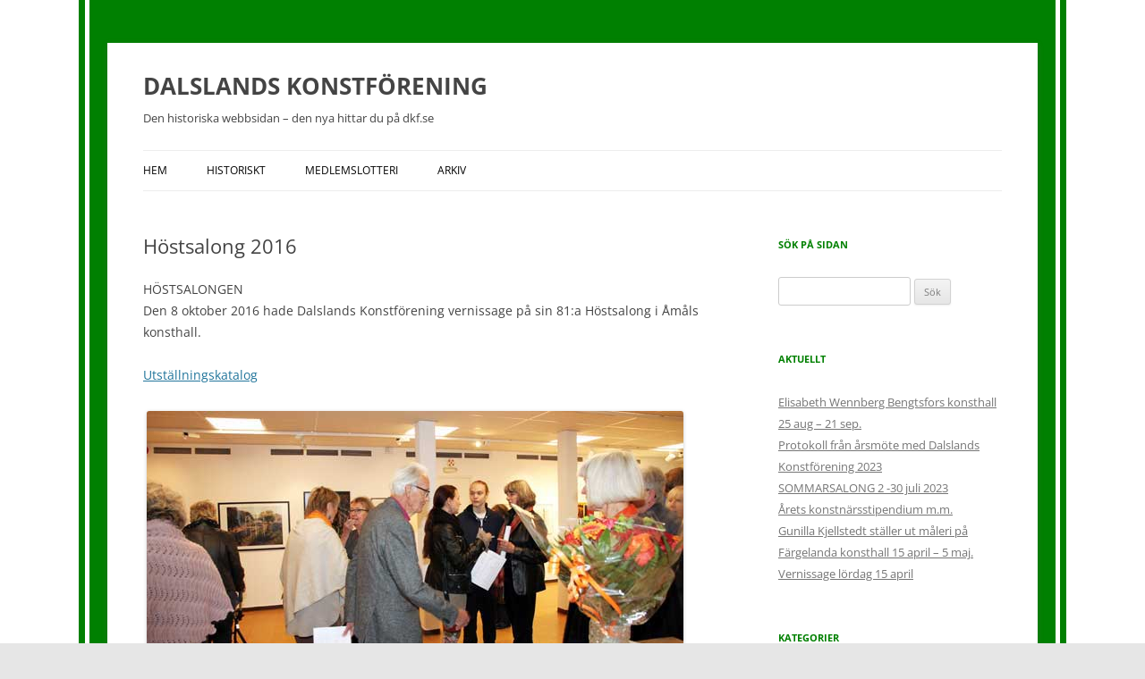

--- FILE ---
content_type: text/html; charset=UTF-8
request_url: https://www.dkf.se/wpforening/hostsalong-2016/
body_size: 15378
content:
<!DOCTYPE html>
<!--[if IE 7]>
<html class="ie ie7" lang="sv-SE">
<![endif]-->
<!--[if IE 8]>
<html class="ie ie8" lang="sv-SE">
<![endif]-->
<!--[if !(IE 7) & !(IE 8)]><!-->
<html lang="sv-SE">
<!--<![endif]-->
<head>
<meta charset="UTF-8" />
<meta name="viewport" content="width=device-width" />
<title>Höstsalong 2016 - DALSLANDS KONSTFÖRENING</title>
<link rel="profile" href="https://gmpg.org/xfn/11" />
<link rel="pingback" href="https://www.dkf.se/wpforening/xmlrpc.php">
<!--[if lt IE 9]>
<script src="https://www.dkf.se/wpforening/wp-content/themes/twentytwelve/js/html5.js?ver=3.7.0" type="text/javascript"></script>
<![endif]-->
<meta name='robots' content='index, follow, max-image-preview:large, max-snippet:-1, max-video-preview:-1' />
	<style>img:is([sizes="auto" i], [sizes^="auto," i]) { contain-intrinsic-size: 3000px 1500px }</style>
	
	<!-- This site is optimized with the Yoast SEO plugin v18.1 - https://yoast.com/wordpress/plugins/seo/ -->
	<link rel="canonical" href="https://www.dkf.se/wpforening/hostsalong-2016/" />
	<meta property="og:locale" content="sv_SE" />
	<meta property="og:type" content="article" />
	<meta property="og:title" content="Höstsalong 2016 - DALSLANDS KONSTFÖRENING" />
	<meta property="og:description" content="HÖSTSALONGEN Den 8 oktober 2016 hade Dalslands Konstförening vernissage på sin 81:a Höstsalong i Åmåls konsthall. Utställningskatalog Det kom ganska många besökare. När konsthallen stängde kl 14 hade det varit ca 100 personer som kollat vad Dalslands Konstnärsförbunds medlemmar hade att bjuda på. Dalslands Konstförenings ordförande Annica Larsson höll ett öppningstal kl 12.00. Hon nämnde [&hellip;]" />
	<meta property="og:url" content="https://www.dkf.se/wpforening/hostsalong-2016/" />
	<meta property="og:site_name" content="DALSLANDS KONSTFÖRENING" />
	<meta property="article:modified_time" content="2020-10-11T14:19:48+00:00" />
	<meta property="og:image" content="http://www.dkf.se/wpforening/wp-content/uploads/2018/08/1.jpg" />
	<meta name="twitter:card" content="summary_large_image" />
	<script type="application/ld+json" class="yoast-schema-graph">{"@context":"https://schema.org","@graph":[{"@type":"Organization","@id":"https://www.dkf.se/wpforening/#organization","name":"Dalslands konstförening","url":"https://www.dkf.se/wpforening/","sameAs":[],"logo":{"@type":"ImageObject","@id":"https://www.dkf.se/wpforening/#logo","inLanguage":"sv-SE","url":"https://www.dkf.se/wpforening/wp-content/uploads/2018/09/dkforening-logo.jpg","contentUrl":"https://www.dkf.se/wpforening/wp-content/uploads/2018/09/dkforening-logo.jpg","width":200,"height":235,"caption":"Dalslands konstförening"},"image":{"@id":"https://www.dkf.se/wpforening/#logo"}},{"@type":"WebSite","@id":"https://www.dkf.se/wpforening/#website","url":"https://www.dkf.se/wpforening/","name":"DALSLANDS KONSTFÖRENING","description":"Den historiska webbsidan – den nya hittar du på dkf.se","publisher":{"@id":"https://www.dkf.se/wpforening/#organization"},"potentialAction":[{"@type":"SearchAction","target":{"@type":"EntryPoint","urlTemplate":"https://www.dkf.se/wpforening/?s={search_term_string}"},"query-input":"required name=search_term_string"}],"inLanguage":"sv-SE"},{"@type":"ImageObject","@id":"https://www.dkf.se/wpforening/hostsalong-2016/#primaryimage","inLanguage":"sv-SE","url":"http://www.dkf.se/wpforening/wp-content/uploads/2018/08/1.jpg","contentUrl":"http://www.dkf.se/wpforening/wp-content/uploads/2018/08/1.jpg"},{"@type":"WebPage","@id":"https://www.dkf.se/wpforening/hostsalong-2016/#webpage","url":"https://www.dkf.se/wpforening/hostsalong-2016/","name":"Höstsalong 2016 - DALSLANDS KONSTFÖRENING","isPartOf":{"@id":"https://www.dkf.se/wpforening/#website"},"primaryImageOfPage":{"@id":"https://www.dkf.se/wpforening/hostsalong-2016/#primaryimage"},"datePublished":"2016-10-11T13:38:19+00:00","dateModified":"2020-10-11T14:19:48+00:00","breadcrumb":{"@id":"https://www.dkf.se/wpforening/hostsalong-2016/#breadcrumb"},"inLanguage":"sv-SE","potentialAction":[{"@type":"ReadAction","target":["https://www.dkf.se/wpforening/hostsalong-2016/"]}]},{"@type":"BreadcrumbList","@id":"https://www.dkf.se/wpforening/hostsalong-2016/#breadcrumb","itemListElement":[{"@type":"ListItem","position":1,"name":"Home","item":"https://www.dkf.se/wpforening/"},{"@type":"ListItem","position":2,"name":"Höstsalong 2016"}]}]}</script>
	<!-- / Yoast SEO plugin. -->


<link rel="alternate" type="application/rss+xml" title="DALSLANDS KONSTFÖRENING &raquo; Webbflöde" href="https://www.dkf.se/wpforening/feed/" />
<link rel="alternate" type="application/rss+xml" title="DALSLANDS KONSTFÖRENING &raquo; Kommentarsflöde" href="https://www.dkf.se/wpforening/comments/feed/" />
<link rel="alternate" type="application/rss+xml" title="DALSLANDS KONSTFÖRENING &raquo; Kommentarsflöde för Höstsalong 2016" href="https://www.dkf.se/wpforening/hostsalong-2016/feed/" />
<script type="text/javascript">
/* <![CDATA[ */
window._wpemojiSettings = {"baseUrl":"https:\/\/s.w.org\/images\/core\/emoji\/16.0.1\/72x72\/","ext":".png","svgUrl":"https:\/\/s.w.org\/images\/core\/emoji\/16.0.1\/svg\/","svgExt":".svg","source":{"concatemoji":"https:\/\/www.dkf.se\/wpforening\/wp-includes\/js\/wp-emoji-release.min.js?ver=6.8.3"}};
/*! This file is auto-generated */
!function(s,n){var o,i,e;function c(e){try{var t={supportTests:e,timestamp:(new Date).valueOf()};sessionStorage.setItem(o,JSON.stringify(t))}catch(e){}}function p(e,t,n){e.clearRect(0,0,e.canvas.width,e.canvas.height),e.fillText(t,0,0);var t=new Uint32Array(e.getImageData(0,0,e.canvas.width,e.canvas.height).data),a=(e.clearRect(0,0,e.canvas.width,e.canvas.height),e.fillText(n,0,0),new Uint32Array(e.getImageData(0,0,e.canvas.width,e.canvas.height).data));return t.every(function(e,t){return e===a[t]})}function u(e,t){e.clearRect(0,0,e.canvas.width,e.canvas.height),e.fillText(t,0,0);for(var n=e.getImageData(16,16,1,1),a=0;a<n.data.length;a++)if(0!==n.data[a])return!1;return!0}function f(e,t,n,a){switch(t){case"flag":return n(e,"\ud83c\udff3\ufe0f\u200d\u26a7\ufe0f","\ud83c\udff3\ufe0f\u200b\u26a7\ufe0f")?!1:!n(e,"\ud83c\udde8\ud83c\uddf6","\ud83c\udde8\u200b\ud83c\uddf6")&&!n(e,"\ud83c\udff4\udb40\udc67\udb40\udc62\udb40\udc65\udb40\udc6e\udb40\udc67\udb40\udc7f","\ud83c\udff4\u200b\udb40\udc67\u200b\udb40\udc62\u200b\udb40\udc65\u200b\udb40\udc6e\u200b\udb40\udc67\u200b\udb40\udc7f");case"emoji":return!a(e,"\ud83e\udedf")}return!1}function g(e,t,n,a){var r="undefined"!=typeof WorkerGlobalScope&&self instanceof WorkerGlobalScope?new OffscreenCanvas(300,150):s.createElement("canvas"),o=r.getContext("2d",{willReadFrequently:!0}),i=(o.textBaseline="top",o.font="600 32px Arial",{});return e.forEach(function(e){i[e]=t(o,e,n,a)}),i}function t(e){var t=s.createElement("script");t.src=e,t.defer=!0,s.head.appendChild(t)}"undefined"!=typeof Promise&&(o="wpEmojiSettingsSupports",i=["flag","emoji"],n.supports={everything:!0,everythingExceptFlag:!0},e=new Promise(function(e){s.addEventListener("DOMContentLoaded",e,{once:!0})}),new Promise(function(t){var n=function(){try{var e=JSON.parse(sessionStorage.getItem(o));if("object"==typeof e&&"number"==typeof e.timestamp&&(new Date).valueOf()<e.timestamp+604800&&"object"==typeof e.supportTests)return e.supportTests}catch(e){}return null}();if(!n){if("undefined"!=typeof Worker&&"undefined"!=typeof OffscreenCanvas&&"undefined"!=typeof URL&&URL.createObjectURL&&"undefined"!=typeof Blob)try{var e="postMessage("+g.toString()+"("+[JSON.stringify(i),f.toString(),p.toString(),u.toString()].join(",")+"));",a=new Blob([e],{type:"text/javascript"}),r=new Worker(URL.createObjectURL(a),{name:"wpTestEmojiSupports"});return void(r.onmessage=function(e){c(n=e.data),r.terminate(),t(n)})}catch(e){}c(n=g(i,f,p,u))}t(n)}).then(function(e){for(var t in e)n.supports[t]=e[t],n.supports.everything=n.supports.everything&&n.supports[t],"flag"!==t&&(n.supports.everythingExceptFlag=n.supports.everythingExceptFlag&&n.supports[t]);n.supports.everythingExceptFlag=n.supports.everythingExceptFlag&&!n.supports.flag,n.DOMReady=!1,n.readyCallback=function(){n.DOMReady=!0}}).then(function(){return e}).then(function(){var e;n.supports.everything||(n.readyCallback(),(e=n.source||{}).concatemoji?t(e.concatemoji):e.wpemoji&&e.twemoji&&(t(e.twemoji),t(e.wpemoji)))}))}((window,document),window._wpemojiSettings);
/* ]]> */
</script>
<style id='wp-emoji-styles-inline-css' type='text/css'>

	img.wp-smiley, img.emoji {
		display: inline !important;
		border: none !important;
		box-shadow: none !important;
		height: 1em !important;
		width: 1em !important;
		margin: 0 0.07em !important;
		vertical-align: -0.1em !important;
		background: none !important;
		padding: 0 !important;
	}
</style>
<link rel='stylesheet' id='wp-block-library-css' href='https://www.dkf.se/wpforening/wp-includes/css/dist/block-library/style.min.css?ver=6.8.3' type='text/css' media='all' />
<style id='wp-block-library-theme-inline-css' type='text/css'>
.wp-block-audio :where(figcaption){color:#555;font-size:13px;text-align:center}.is-dark-theme .wp-block-audio :where(figcaption){color:#ffffffa6}.wp-block-audio{margin:0 0 1em}.wp-block-code{border:1px solid #ccc;border-radius:4px;font-family:Menlo,Consolas,monaco,monospace;padding:.8em 1em}.wp-block-embed :where(figcaption){color:#555;font-size:13px;text-align:center}.is-dark-theme .wp-block-embed :where(figcaption){color:#ffffffa6}.wp-block-embed{margin:0 0 1em}.blocks-gallery-caption{color:#555;font-size:13px;text-align:center}.is-dark-theme .blocks-gallery-caption{color:#ffffffa6}:root :where(.wp-block-image figcaption){color:#555;font-size:13px;text-align:center}.is-dark-theme :root :where(.wp-block-image figcaption){color:#ffffffa6}.wp-block-image{margin:0 0 1em}.wp-block-pullquote{border-bottom:4px solid;border-top:4px solid;color:currentColor;margin-bottom:1.75em}.wp-block-pullquote cite,.wp-block-pullquote footer,.wp-block-pullquote__citation{color:currentColor;font-size:.8125em;font-style:normal;text-transform:uppercase}.wp-block-quote{border-left:.25em solid;margin:0 0 1.75em;padding-left:1em}.wp-block-quote cite,.wp-block-quote footer{color:currentColor;font-size:.8125em;font-style:normal;position:relative}.wp-block-quote:where(.has-text-align-right){border-left:none;border-right:.25em solid;padding-left:0;padding-right:1em}.wp-block-quote:where(.has-text-align-center){border:none;padding-left:0}.wp-block-quote.is-large,.wp-block-quote.is-style-large,.wp-block-quote:where(.is-style-plain){border:none}.wp-block-search .wp-block-search__label{font-weight:700}.wp-block-search__button{border:1px solid #ccc;padding:.375em .625em}:where(.wp-block-group.has-background){padding:1.25em 2.375em}.wp-block-separator.has-css-opacity{opacity:.4}.wp-block-separator{border:none;border-bottom:2px solid;margin-left:auto;margin-right:auto}.wp-block-separator.has-alpha-channel-opacity{opacity:1}.wp-block-separator:not(.is-style-wide):not(.is-style-dots){width:100px}.wp-block-separator.has-background:not(.is-style-dots){border-bottom:none;height:1px}.wp-block-separator.has-background:not(.is-style-wide):not(.is-style-dots){height:2px}.wp-block-table{margin:0 0 1em}.wp-block-table td,.wp-block-table th{word-break:normal}.wp-block-table :where(figcaption){color:#555;font-size:13px;text-align:center}.is-dark-theme .wp-block-table :where(figcaption){color:#ffffffa6}.wp-block-video :where(figcaption){color:#555;font-size:13px;text-align:center}.is-dark-theme .wp-block-video :where(figcaption){color:#ffffffa6}.wp-block-video{margin:0 0 1em}:root :where(.wp-block-template-part.has-background){margin-bottom:0;margin-top:0;padding:1.25em 2.375em}
</style>
<style id='classic-theme-styles-inline-css' type='text/css'>
/*! This file is auto-generated */
.wp-block-button__link{color:#fff;background-color:#32373c;border-radius:9999px;box-shadow:none;text-decoration:none;padding:calc(.667em + 2px) calc(1.333em + 2px);font-size:1.125em}.wp-block-file__button{background:#32373c;color:#fff;text-decoration:none}
</style>
<style id='global-styles-inline-css' type='text/css'>
:root{--wp--preset--aspect-ratio--square: 1;--wp--preset--aspect-ratio--4-3: 4/3;--wp--preset--aspect-ratio--3-4: 3/4;--wp--preset--aspect-ratio--3-2: 3/2;--wp--preset--aspect-ratio--2-3: 2/3;--wp--preset--aspect-ratio--16-9: 16/9;--wp--preset--aspect-ratio--9-16: 9/16;--wp--preset--color--black: #000000;--wp--preset--color--cyan-bluish-gray: #abb8c3;--wp--preset--color--white: #fff;--wp--preset--color--pale-pink: #f78da7;--wp--preset--color--vivid-red: #cf2e2e;--wp--preset--color--luminous-vivid-orange: #ff6900;--wp--preset--color--luminous-vivid-amber: #fcb900;--wp--preset--color--light-green-cyan: #7bdcb5;--wp--preset--color--vivid-green-cyan: #00d084;--wp--preset--color--pale-cyan-blue: #8ed1fc;--wp--preset--color--vivid-cyan-blue: #0693e3;--wp--preset--color--vivid-purple: #9b51e0;--wp--preset--color--blue: #21759b;--wp--preset--color--dark-gray: #444;--wp--preset--color--medium-gray: #9f9f9f;--wp--preset--color--light-gray: #e6e6e6;--wp--preset--gradient--vivid-cyan-blue-to-vivid-purple: linear-gradient(135deg,rgba(6,147,227,1) 0%,rgb(155,81,224) 100%);--wp--preset--gradient--light-green-cyan-to-vivid-green-cyan: linear-gradient(135deg,rgb(122,220,180) 0%,rgb(0,208,130) 100%);--wp--preset--gradient--luminous-vivid-amber-to-luminous-vivid-orange: linear-gradient(135deg,rgba(252,185,0,1) 0%,rgba(255,105,0,1) 100%);--wp--preset--gradient--luminous-vivid-orange-to-vivid-red: linear-gradient(135deg,rgba(255,105,0,1) 0%,rgb(207,46,46) 100%);--wp--preset--gradient--very-light-gray-to-cyan-bluish-gray: linear-gradient(135deg,rgb(238,238,238) 0%,rgb(169,184,195) 100%);--wp--preset--gradient--cool-to-warm-spectrum: linear-gradient(135deg,rgb(74,234,220) 0%,rgb(151,120,209) 20%,rgb(207,42,186) 40%,rgb(238,44,130) 60%,rgb(251,105,98) 80%,rgb(254,248,76) 100%);--wp--preset--gradient--blush-light-purple: linear-gradient(135deg,rgb(255,206,236) 0%,rgb(152,150,240) 100%);--wp--preset--gradient--blush-bordeaux: linear-gradient(135deg,rgb(254,205,165) 0%,rgb(254,45,45) 50%,rgb(107,0,62) 100%);--wp--preset--gradient--luminous-dusk: linear-gradient(135deg,rgb(255,203,112) 0%,rgb(199,81,192) 50%,rgb(65,88,208) 100%);--wp--preset--gradient--pale-ocean: linear-gradient(135deg,rgb(255,245,203) 0%,rgb(182,227,212) 50%,rgb(51,167,181) 100%);--wp--preset--gradient--electric-grass: linear-gradient(135deg,rgb(202,248,128) 0%,rgb(113,206,126) 100%);--wp--preset--gradient--midnight: linear-gradient(135deg,rgb(2,3,129) 0%,rgb(40,116,252) 100%);--wp--preset--font-size--small: 13px;--wp--preset--font-size--medium: 20px;--wp--preset--font-size--large: 36px;--wp--preset--font-size--x-large: 42px;--wp--preset--spacing--20: 0.44rem;--wp--preset--spacing--30: 0.67rem;--wp--preset--spacing--40: 1rem;--wp--preset--spacing--50: 1.5rem;--wp--preset--spacing--60: 2.25rem;--wp--preset--spacing--70: 3.38rem;--wp--preset--spacing--80: 5.06rem;--wp--preset--shadow--natural: 6px 6px 9px rgba(0, 0, 0, 0.2);--wp--preset--shadow--deep: 12px 12px 50px rgba(0, 0, 0, 0.4);--wp--preset--shadow--sharp: 6px 6px 0px rgba(0, 0, 0, 0.2);--wp--preset--shadow--outlined: 6px 6px 0px -3px rgba(255, 255, 255, 1), 6px 6px rgba(0, 0, 0, 1);--wp--preset--shadow--crisp: 6px 6px 0px rgba(0, 0, 0, 1);}:where(.is-layout-flex){gap: 0.5em;}:where(.is-layout-grid){gap: 0.5em;}body .is-layout-flex{display: flex;}.is-layout-flex{flex-wrap: wrap;align-items: center;}.is-layout-flex > :is(*, div){margin: 0;}body .is-layout-grid{display: grid;}.is-layout-grid > :is(*, div){margin: 0;}:where(.wp-block-columns.is-layout-flex){gap: 2em;}:where(.wp-block-columns.is-layout-grid){gap: 2em;}:where(.wp-block-post-template.is-layout-flex){gap: 1.25em;}:where(.wp-block-post-template.is-layout-grid){gap: 1.25em;}.has-black-color{color: var(--wp--preset--color--black) !important;}.has-cyan-bluish-gray-color{color: var(--wp--preset--color--cyan-bluish-gray) !important;}.has-white-color{color: var(--wp--preset--color--white) !important;}.has-pale-pink-color{color: var(--wp--preset--color--pale-pink) !important;}.has-vivid-red-color{color: var(--wp--preset--color--vivid-red) !important;}.has-luminous-vivid-orange-color{color: var(--wp--preset--color--luminous-vivid-orange) !important;}.has-luminous-vivid-amber-color{color: var(--wp--preset--color--luminous-vivid-amber) !important;}.has-light-green-cyan-color{color: var(--wp--preset--color--light-green-cyan) !important;}.has-vivid-green-cyan-color{color: var(--wp--preset--color--vivid-green-cyan) !important;}.has-pale-cyan-blue-color{color: var(--wp--preset--color--pale-cyan-blue) !important;}.has-vivid-cyan-blue-color{color: var(--wp--preset--color--vivid-cyan-blue) !important;}.has-vivid-purple-color{color: var(--wp--preset--color--vivid-purple) !important;}.has-black-background-color{background-color: var(--wp--preset--color--black) !important;}.has-cyan-bluish-gray-background-color{background-color: var(--wp--preset--color--cyan-bluish-gray) !important;}.has-white-background-color{background-color: var(--wp--preset--color--white) !important;}.has-pale-pink-background-color{background-color: var(--wp--preset--color--pale-pink) !important;}.has-vivid-red-background-color{background-color: var(--wp--preset--color--vivid-red) !important;}.has-luminous-vivid-orange-background-color{background-color: var(--wp--preset--color--luminous-vivid-orange) !important;}.has-luminous-vivid-amber-background-color{background-color: var(--wp--preset--color--luminous-vivid-amber) !important;}.has-light-green-cyan-background-color{background-color: var(--wp--preset--color--light-green-cyan) !important;}.has-vivid-green-cyan-background-color{background-color: var(--wp--preset--color--vivid-green-cyan) !important;}.has-pale-cyan-blue-background-color{background-color: var(--wp--preset--color--pale-cyan-blue) !important;}.has-vivid-cyan-blue-background-color{background-color: var(--wp--preset--color--vivid-cyan-blue) !important;}.has-vivid-purple-background-color{background-color: var(--wp--preset--color--vivid-purple) !important;}.has-black-border-color{border-color: var(--wp--preset--color--black) !important;}.has-cyan-bluish-gray-border-color{border-color: var(--wp--preset--color--cyan-bluish-gray) !important;}.has-white-border-color{border-color: var(--wp--preset--color--white) !important;}.has-pale-pink-border-color{border-color: var(--wp--preset--color--pale-pink) !important;}.has-vivid-red-border-color{border-color: var(--wp--preset--color--vivid-red) !important;}.has-luminous-vivid-orange-border-color{border-color: var(--wp--preset--color--luminous-vivid-orange) !important;}.has-luminous-vivid-amber-border-color{border-color: var(--wp--preset--color--luminous-vivid-amber) !important;}.has-light-green-cyan-border-color{border-color: var(--wp--preset--color--light-green-cyan) !important;}.has-vivid-green-cyan-border-color{border-color: var(--wp--preset--color--vivid-green-cyan) !important;}.has-pale-cyan-blue-border-color{border-color: var(--wp--preset--color--pale-cyan-blue) !important;}.has-vivid-cyan-blue-border-color{border-color: var(--wp--preset--color--vivid-cyan-blue) !important;}.has-vivid-purple-border-color{border-color: var(--wp--preset--color--vivid-purple) !important;}.has-vivid-cyan-blue-to-vivid-purple-gradient-background{background: var(--wp--preset--gradient--vivid-cyan-blue-to-vivid-purple) !important;}.has-light-green-cyan-to-vivid-green-cyan-gradient-background{background: var(--wp--preset--gradient--light-green-cyan-to-vivid-green-cyan) !important;}.has-luminous-vivid-amber-to-luminous-vivid-orange-gradient-background{background: var(--wp--preset--gradient--luminous-vivid-amber-to-luminous-vivid-orange) !important;}.has-luminous-vivid-orange-to-vivid-red-gradient-background{background: var(--wp--preset--gradient--luminous-vivid-orange-to-vivid-red) !important;}.has-very-light-gray-to-cyan-bluish-gray-gradient-background{background: var(--wp--preset--gradient--very-light-gray-to-cyan-bluish-gray) !important;}.has-cool-to-warm-spectrum-gradient-background{background: var(--wp--preset--gradient--cool-to-warm-spectrum) !important;}.has-blush-light-purple-gradient-background{background: var(--wp--preset--gradient--blush-light-purple) !important;}.has-blush-bordeaux-gradient-background{background: var(--wp--preset--gradient--blush-bordeaux) !important;}.has-luminous-dusk-gradient-background{background: var(--wp--preset--gradient--luminous-dusk) !important;}.has-pale-ocean-gradient-background{background: var(--wp--preset--gradient--pale-ocean) !important;}.has-electric-grass-gradient-background{background: var(--wp--preset--gradient--electric-grass) !important;}.has-midnight-gradient-background{background: var(--wp--preset--gradient--midnight) !important;}.has-small-font-size{font-size: var(--wp--preset--font-size--small) !important;}.has-medium-font-size{font-size: var(--wp--preset--font-size--medium) !important;}.has-large-font-size{font-size: var(--wp--preset--font-size--large) !important;}.has-x-large-font-size{font-size: var(--wp--preset--font-size--x-large) !important;}
:where(.wp-block-post-template.is-layout-flex){gap: 1.25em;}:where(.wp-block-post-template.is-layout-grid){gap: 1.25em;}
:where(.wp-block-columns.is-layout-flex){gap: 2em;}:where(.wp-block-columns.is-layout-grid){gap: 2em;}
:root :where(.wp-block-pullquote){font-size: 1.5em;line-height: 1.6;}
</style>
<link rel='stylesheet' id='twentytwelve-fonts-css' href='https://www.dkf.se/wpforening/wp-content/themes/twentytwelve/fonts/font-open-sans.css?ver=20230328' type='text/css' media='all' />
<link rel='stylesheet' id='twentytwelve-style-css' href='https://www.dkf.se/wpforening/wp-content/themes/foreningen/style.css?ver=20230328' type='text/css' media='all' />
<link rel='stylesheet' id='twentytwelve-block-style-css' href='https://www.dkf.se/wpforening/wp-content/themes/twentytwelve/css/blocks.css?ver=20230213' type='text/css' media='all' />
<!--[if lt IE 9]>
<link rel='stylesheet' id='twentytwelve-ie-css' href='https://www.dkf.se/wpforening/wp-content/themes/twentytwelve/css/ie.css?ver=20150214' type='text/css' media='all' />
<![endif]-->
<script type="text/javascript" src="https://www.dkf.se/wpforening/wp-includes/js/jquery/jquery.min.js?ver=3.7.1" id="jquery-core-js"></script>
<script type="text/javascript" src="https://www.dkf.se/wpforening/wp-includes/js/jquery/jquery-migrate.min.js?ver=3.4.1" id="jquery-migrate-js"></script>
<link rel="https://api.w.org/" href="https://www.dkf.se/wpforening/wp-json/" /><link rel="alternate" title="JSON" type="application/json" href="https://www.dkf.se/wpforening/wp-json/wp/v2/pages/1200" /><link rel="EditURI" type="application/rsd+xml" title="RSD" href="https://www.dkf.se/wpforening/xmlrpc.php?rsd" />
<meta name="generator" content="WordPress 6.8.3" />
<link rel='shortlink' href='https://www.dkf.se/wpforening/?p=1200' />
<link rel="alternate" title="oEmbed (JSON)" type="application/json+oembed" href="https://www.dkf.se/wpforening/wp-json/oembed/1.0/embed?url=https%3A%2F%2Fwww.dkf.se%2Fwpforening%2Fhostsalong-2016%2F" />
<link rel="alternate" title="oEmbed (XML)" type="text/xml+oembed" href="https://www.dkf.se/wpforening/wp-json/oembed/1.0/embed?url=https%3A%2F%2Fwww.dkf.se%2Fwpforening%2Fhostsalong-2016%2F&#038;format=xml" />
	<style type="text/css" id="twentytwelve-header-css">
			.site-header h1 a,
		.site-header h2 {
			color: #444;
		}
		</style>
	<style type="text/css" id="custom-background-css">
body.custom-background { background-image: url("https://www.dkf.se/wpforening/wp-content/uploads/2013/02/bakgrund.jpg"); background-position: center top; background-size: auto; background-repeat: repeat; background-attachment: scroll; }
</style>
	</head>

<body class="wp-singular page-template-default page page-id-1200 custom-background wp-embed-responsive wp-theme-twentytwelve wp-child-theme-foreningen custom-font-enabled">
<div id="page" class="hfeed site">
	<header id="masthead" class="site-header">
		<hgroup>
			<h1 class="site-title"><a href="https://www.dkf.se/wpforening/" rel="home">DALSLANDS KONSTFÖRENING</a></h1>
			<h2 class="site-description">Den historiska webbsidan – den nya hittar du på dkf.se</h2>
		</hgroup>

		<nav id="site-navigation" class="main-navigation">
			<button class="menu-toggle">Meny</button>
			<a class="assistive-text" href="#content">Hoppa till innehåll</a>
			<div class="menu-konstforeningen-container"><ul id="menu-konstforeningen" class="nav-menu"><li id="menu-item-1575" class="menu-item menu-item-type-post_type menu-item-object-page menu-item-home menu-item-1575"><a href="https://www.dkf.se/wpforening/">Hem</a></li>
<li id="menu-item-1576" class="menu-item menu-item-type-post_type menu-item-object-page menu-item-1576"><a href="https://www.dkf.se/wpforening/aktuellt/">Historiskt</a></li>
<li id="menu-item-1577" class="menu-item menu-item-type-post_type menu-item-object-page menu-item-1577"><a href="https://www.dkf.se/wpforening/medlemslotteri-2/">Medlemslotteri</a></li>
<li id="menu-item-1579" class="menu-item menu-item-type-post_type menu-item-object-page menu-item-1579"><a href="https://www.dkf.se/wpforening/arkiv/">Arkiv</a></li>
</ul></div>		</nav><!-- #site-navigation -->

			</header><!-- #masthead -->

	<div id="main" class="wrapper">

	<div id="primary" class="site-content">
		<div id="content" role="main">

							
	<article id="post-1200" class="post-1200 page type-page status-publish hentry">
		<header class="entry-header">
													<h1 class="entry-title">Höstsalong 2016</h1>
		</header>

		<div class="entry-content">
			<p>HÖSTSALONGEN<br />
Den 8 oktober 2016 hade Dalslands Konstförening vernissage på sin 81:a Höstsalong i Åmåls konsthall.</p>
<p><a title="Utställningskatalog Höstsalongen 2016" href="http://www.dkf.se/wpbilder/forening/Nyheter/2016/Hostsalong/KATALOG%20H%c3%b6stsalong%202016%20A4.pdf" target="_blank" rel="noopener">Utställningskatalog</a></p>
<div id="attachment_3036" style="width: 610px" class="wp-caption alignnone"><img fetchpriority="high" decoding="async" aria-describedby="caption-attachment-3036" class="size-full wp-image-3036" src="https://www.dkf.se/wpforening/wp-content/uploads/2018/08/1.jpg" alt="" width="600" height="329" srcset="https://www.dkf.se/wpforening/wp-content/uploads/2018/08/1.jpg 600w, https://www.dkf.se/wpforening/wp-content/uploads/2018/08/1-150x82.jpg 150w, https://www.dkf.se/wpforening/wp-content/uploads/2018/08/1-300x165.jpg 300w" sizes="(max-width: 600px) 100vw, 600px" /><p id="caption-attachment-3036" class="wp-caption-text">Vernissagepublik</p></div>
<p>Det kom ganska många besökare. När konsthallen stängde kl 14 hade det varit ca 100 personer som kollat vad Dalslands Konstnärsförbunds medlemmar hade att bjuda på.</p>
<div id="attachment_3037" style="width: 606px" class="wp-caption alignnone"><img decoding="async" aria-describedby="caption-attachment-3037" class="size-full wp-image-3037" src="https://www.dkf.se/wpforening/wp-content/uploads/2018/08/2-1.jpg" alt="" width="596" height="800" srcset="https://www.dkf.se/wpforening/wp-content/uploads/2018/08/2-1.jpg 596w, https://www.dkf.se/wpforening/wp-content/uploads/2018/08/2-1-112x150.jpg 112w, https://www.dkf.se/wpforening/wp-content/uploads/2018/08/2-1-224x300.jpg 224w, https://www.dkf.se/wpforening/wp-content/uploads/2018/08/2-1-447x600.jpg 447w" sizes="(max-width: 596px) 100vw, 596px" /><p id="caption-attachment-3037" class="wp-caption-text">Annica Larsson öppnade</p></div>
<p>Dalslands Konstförenings ordförande Annica Larsson höll ett öppningstal kl 12.00.<br />
Hon nämnde kort om att Rolf Gustafsson hade bett medlemmarna att i första hand lämna in verk som kunde gå under beteckningen teckning.</p>
<div id="attachment_3038" style="width: 610px" class="wp-caption alignnone"><img decoding="async" aria-describedby="caption-attachment-3038" class="size-full wp-image-3038" src="https://www.dkf.se/wpforening/wp-content/uploads/2018/08/3.jpg" alt="" width="600" height="347" srcset="https://www.dkf.se/wpforening/wp-content/uploads/2018/08/3.jpg 600w, https://www.dkf.se/wpforening/wp-content/uploads/2018/08/3-150x87.jpg 150w, https://www.dkf.se/wpforening/wp-content/uploads/2018/08/3-300x174.jpg 300w" sizes="(max-width: 600px) 100vw, 600px" /><p id="caption-attachment-3038" class="wp-caption-text">Lyssnande vernissagepublik</p></div>
<div id="attachment_3039" style="width: 610px" class="wp-caption alignnone"><img loading="lazy" decoding="async" aria-describedby="caption-attachment-3039" class="size-full wp-image-3039" src="https://www.dkf.se/wpforening/wp-content/uploads/2018/08/4.jpg" alt="" width="600" height="364" srcset="https://www.dkf.se/wpforening/wp-content/uploads/2018/08/4.jpg 600w, https://www.dkf.se/wpforening/wp-content/uploads/2018/08/4-150x91.jpg 150w, https://www.dkf.se/wpforening/wp-content/uploads/2018/08/4-300x182.jpg 300w" sizes="auto, (max-width: 600px) 100vw, 600px" /><p id="caption-attachment-3039" class="wp-caption-text">Många nya ansikten syntes bland vernissagepubliken</p></div>
<div id="attachment_3040" style="width: 610px" class="wp-caption alignnone"><img loading="lazy" decoding="async" aria-describedby="caption-attachment-3040" class="size-full wp-image-3040" src="https://www.dkf.se/wpforening/wp-content/uploads/2018/08/5.jpg" alt="" width="600" height="450" srcset="https://www.dkf.se/wpforening/wp-content/uploads/2018/08/5.jpg 600w, https://www.dkf.se/wpforening/wp-content/uploads/2018/08/5-150x113.jpg 150w, https://www.dkf.se/wpforening/wp-content/uploads/2018/08/5-300x225.jpg 300w" sizes="auto, (max-width: 600px) 100vw, 600px" /><p id="caption-attachment-3040" class="wp-caption-text">Hörnan med Rolf Gustafssons 22 småbilder “Gitter”. I förgrunden syn styrelseledamoten i Dalslands Konstförening, Klas Hellerström</p></div>
<div id="attachment_3041" style="width: 610px" class="wp-caption alignnone"><img loading="lazy" decoding="async" aria-describedby="caption-attachment-3041" class="size-full wp-image-3041" src="https://www.dkf.se/wpforening/wp-content/uploads/2018/08/6.jpg" alt="" width="600" height="392" srcset="https://www.dkf.se/wpforening/wp-content/uploads/2018/08/6.jpg 600w, https://www.dkf.se/wpforening/wp-content/uploads/2018/08/6-150x98.jpg 150w, https://www.dkf.se/wpforening/wp-content/uploads/2018/08/6-300x196.jpg 300w" sizes="auto, (max-width: 600px) 100vw, 600px" /><p id="caption-attachment-3041" class="wp-caption-text">Från övervåningen där salta pinnar, chips och dricka serverades</p></div>
<p><strong>Ett urval av konstverken</strong></p>
<div id="attachment_2981" style="width: 610px" class="wp-caption alignnone"><img loading="lazy" decoding="async" aria-describedby="caption-attachment-2981" class="size-full wp-image-2981" src="https://www.dkf.se/wpforening/wp-content/uploads/2018/08/aarsrud-christian-bus-raserat-akryl-50x40-cm.jpg" alt="" width="600" height="750" srcset="https://www.dkf.se/wpforening/wp-content/uploads/2018/08/aarsrud-christian-bus-raserat-akryl-50x40-cm.jpg 600w, https://www.dkf.se/wpforening/wp-content/uploads/2018/08/aarsrud-christian-bus-raserat-akryl-50x40-cm-120x150.jpg 120w, https://www.dkf.se/wpforening/wp-content/uploads/2018/08/aarsrud-christian-bus-raserat-akryl-50x40-cm-240x300.jpg 240w, https://www.dkf.se/wpforening/wp-content/uploads/2018/08/aarsrud-christian-bus-raserat-akryl-50x40-cm-480x600.jpg 480w" sizes="auto, (max-width: 600px) 100vw, 600px" /><p id="caption-attachment-2981" class="wp-caption-text">© Christian Aarsrud / BUS 2016: RASERAT, akryl, 50×40 cm</p></div>
<div id="attachment_2982" style="width: 610px" class="wp-caption alignnone"><img loading="lazy" decoding="async" aria-describedby="caption-attachment-2982" class="size-full wp-image-2982" src="https://www.dkf.se/wpforening/wp-content/uploads/2018/08/aarsrud-christian-bus-solstraalar-bland-raserat-akryl-40x43-cm.jpg" alt="" width="600" height="558" srcset="https://www.dkf.se/wpforening/wp-content/uploads/2018/08/aarsrud-christian-bus-solstraalar-bland-raserat-akryl-40x43-cm.jpg 600w, https://www.dkf.se/wpforening/wp-content/uploads/2018/08/aarsrud-christian-bus-solstraalar-bland-raserat-akryl-40x43-cm-150x140.jpg 150w, https://www.dkf.se/wpforening/wp-content/uploads/2018/08/aarsrud-christian-bus-solstraalar-bland-raserat-akryl-40x43-cm-300x279.jpg 300w" sizes="auto, (max-width: 600px) 100vw, 600px" /><p id="caption-attachment-2982" class="wp-caption-text">© Christian Aarsrud / BUS 2016: SOLSTRÅLAR BLAND RASERAT, akryl, 40×43 cm</p></div>
<div id="attachment_2983" style="width: 610px" class="wp-caption alignnone"><img loading="lazy" decoding="async" aria-describedby="caption-attachment-2983" class="size-full wp-image-2983" src="https://www.dkf.se/wpforening/wp-content/uploads/2018/08/adamsdotter-pettersson-bus-kust-akryl-paa-papper-40x77-cm.jpg" alt="" width="600" height="312" srcset="https://www.dkf.se/wpforening/wp-content/uploads/2018/08/adamsdotter-pettersson-bus-kust-akryl-paa-papper-40x77-cm.jpg 600w, https://www.dkf.se/wpforening/wp-content/uploads/2018/08/adamsdotter-pettersson-bus-kust-akryl-paa-papper-40x77-cm-150x78.jpg 150w, https://www.dkf.se/wpforening/wp-content/uploads/2018/08/adamsdotter-pettersson-bus-kust-akryl-paa-papper-40x77-cm-300x156.jpg 300w" sizes="auto, (max-width: 600px) 100vw, 600px" /><p id="caption-attachment-2983" class="wp-caption-text">© Ewa Adamsdotter-Pettersson / BUS 2016: KUST, akryl på papper, 40×77 cm</p></div>
<div id="attachment_2984" style="width: 610px" class="wp-caption alignnone"><img loading="lazy" decoding="async" aria-describedby="caption-attachment-2984" class="size-full wp-image-2984" src="https://www.dkf.se/wpforening/wp-content/uploads/2018/08/adamsdotter-pettersson-ewa-bus-linjer-akryl-paa-duk-80x115-cm.jpg" alt="" width="600" height="417" srcset="https://www.dkf.se/wpforening/wp-content/uploads/2018/08/adamsdotter-pettersson-ewa-bus-linjer-akryl-paa-duk-80x115-cm.jpg 600w, https://www.dkf.se/wpforening/wp-content/uploads/2018/08/adamsdotter-pettersson-ewa-bus-linjer-akryl-paa-duk-80x115-cm-150x104.jpg 150w, https://www.dkf.se/wpforening/wp-content/uploads/2018/08/adamsdotter-pettersson-ewa-bus-linjer-akryl-paa-duk-80x115-cm-300x209.jpg 300w" sizes="auto, (max-width: 600px) 100vw, 600px" /><p id="caption-attachment-2984" class="wp-caption-text">© Ewa Adamsdotter Pettersson / BUS 2016: LINJER, akryl på duk, 80×115 cm</p></div>
<div id="attachment_2985" style="width: 605px" class="wp-caption alignnone"><img loading="lazy" decoding="async" aria-describedby="caption-attachment-2985" class="size-full wp-image-2985" src="https://www.dkf.se/wpforening/wp-content/uploads/2018/08/andersson-lindberg-elisabeth-her-favorite-book-kol-och-krita-39x29-cm.jpg" alt="" width="595" height="800" srcset="https://www.dkf.se/wpforening/wp-content/uploads/2018/08/andersson-lindberg-elisabeth-her-favorite-book-kol-och-krita-39x29-cm.jpg 595w, https://www.dkf.se/wpforening/wp-content/uploads/2018/08/andersson-lindberg-elisabeth-her-favorite-book-kol-och-krita-39x29-cm-112x150.jpg 112w, https://www.dkf.se/wpforening/wp-content/uploads/2018/08/andersson-lindberg-elisabeth-her-favorite-book-kol-och-krita-39x29-cm-223x300.jpg 223w, https://www.dkf.se/wpforening/wp-content/uploads/2018/08/andersson-lindberg-elisabeth-her-favorite-book-kol-och-krita-39x29-cm-446x600.jpg 446w" sizes="auto, (max-width: 595px) 100vw, 595px" /><p id="caption-attachment-2985" class="wp-caption-text">© Elisabeth Andersson Lindberg: HER FAVORITE BOOK, kol och krita, 39×29 cm</p></div>
<div id="attachment_2986" style="width: 605px" class="wp-caption alignnone"><img loading="lazy" decoding="async" aria-describedby="caption-attachment-2986" class="size-full wp-image-2986" src="https://www.dkf.se/wpforening/wp-content/uploads/2018/08/andersson-lindberg-elisabeth-once-upon-a-time-kol-och-krita-39x29-cm.jpg" alt="" width="595" height="800" srcset="https://www.dkf.se/wpforening/wp-content/uploads/2018/08/andersson-lindberg-elisabeth-once-upon-a-time-kol-och-krita-39x29-cm.jpg 595w, https://www.dkf.se/wpforening/wp-content/uploads/2018/08/andersson-lindberg-elisabeth-once-upon-a-time-kol-och-krita-39x29-cm-112x150.jpg 112w, https://www.dkf.se/wpforening/wp-content/uploads/2018/08/andersson-lindberg-elisabeth-once-upon-a-time-kol-och-krita-39x29-cm-223x300.jpg 223w, https://www.dkf.se/wpforening/wp-content/uploads/2018/08/andersson-lindberg-elisabeth-once-upon-a-time-kol-och-krita-39x29-cm-446x600.jpg 446w" sizes="auto, (max-width: 595px) 100vw, 595px" /><p id="caption-attachment-2986" class="wp-caption-text">© Elisabeth Andersson Lindberg, ONCE UPON A TIME, kol och krita, 39×29 cm</p></div>
<div id="attachment_2988" style="width: 610px" class="wp-caption alignnone"><img loading="lazy" decoding="async" aria-describedby="caption-attachment-2988" class="size-full wp-image-2988" src="https://www.dkf.se/wpforening/wp-content/uploads/2018/08/aneer-katarina-nyklaeckt-blandteknik-34x46-cm.jpg" alt="" width="600" height="444" srcset="https://www.dkf.se/wpforening/wp-content/uploads/2018/08/aneer-katarina-nyklaeckt-blandteknik-34x46-cm.jpg 600w, https://www.dkf.se/wpforening/wp-content/uploads/2018/08/aneer-katarina-nyklaeckt-blandteknik-34x46-cm-150x111.jpg 150w, https://www.dkf.se/wpforening/wp-content/uploads/2018/08/aneer-katarina-nyklaeckt-blandteknik-34x46-cm-300x222.jpg 300w" sizes="auto, (max-width: 600px) 100vw, 600px" /><p id="caption-attachment-2988" class="wp-caption-text">© Katarina Aneer: NYKLÄCKT, blandteknik, 34×46 cm</p></div>
<div id="attachment_2989" style="width: 562px" class="wp-caption alignnone"><img loading="lazy" decoding="async" aria-describedby="caption-attachment-2989" class="size-full wp-image-2989" src="https://www.dkf.se/wpforening/wp-content/uploads/2018/08/arnald-sara-restitution-2-fotografi-100-x-69-cm.jpg" alt="" width="552" height="800" srcset="https://www.dkf.se/wpforening/wp-content/uploads/2018/08/arnald-sara-restitution-2-fotografi-100-x-69-cm.jpg 552w, https://www.dkf.se/wpforening/wp-content/uploads/2018/08/arnald-sara-restitution-2-fotografi-100-x-69-cm-104x150.jpg 104w, https://www.dkf.se/wpforening/wp-content/uploads/2018/08/arnald-sara-restitution-2-fotografi-100-x-69-cm-207x300.jpg 207w, https://www.dkf.se/wpforening/wp-content/uploads/2018/08/arnald-sara-restitution-2-fotografi-100-x-69-cm-414x600.jpg 414w" sizes="auto, (max-width: 552px) 100vw, 552px" /><p id="caption-attachment-2989" class="wp-caption-text">© Sara Arnald: RESTITUTION #2, fotografi, 100×69 cm</p></div>
<div id="attachment_2990" style="width: 610px" class="wp-caption alignnone"><img loading="lazy" decoding="async" aria-describedby="caption-attachment-2990" class="size-full wp-image-2990" src="https://www.dkf.se/wpforening/wp-content/uploads/2018/08/arnald-sara-the-road-from-imhotep-2016-fotografi-60-x-80-cm.jpg" alt="" width="600" height="450" srcset="https://www.dkf.se/wpforening/wp-content/uploads/2018/08/arnald-sara-the-road-from-imhotep-2016-fotografi-60-x-80-cm.jpg 600w, https://www.dkf.se/wpforening/wp-content/uploads/2018/08/arnald-sara-the-road-from-imhotep-2016-fotografi-60-x-80-cm-150x113.jpg 150w, https://www.dkf.se/wpforening/wp-content/uploads/2018/08/arnald-sara-the-road-from-imhotep-2016-fotografi-60-x-80-cm-300x225.jpg 300w" sizes="auto, (max-width: 600px) 100vw, 600px" /><p id="caption-attachment-2990" class="wp-caption-text">© Sara Arnald: THE ROAD FROM IMHOTEP 2016, fotografi, 60×80 cm</p></div>
<div id="attachment_2991" style="width: 610px" class="wp-caption alignnone"><img loading="lazy" decoding="async" aria-describedby="caption-attachment-2991" class="size-full wp-image-2991" src="https://www.dkf.se/wpforening/wp-content/uploads/2018/08/arvidsson-marita-bus-det-blev-visst-hoest-akvarell-15x15-cm.jpg" alt="" width="600" height="600" srcset="https://www.dkf.se/wpforening/wp-content/uploads/2018/08/arvidsson-marita-bus-det-blev-visst-hoest-akvarell-15x15-cm.jpg 600w, https://www.dkf.se/wpforening/wp-content/uploads/2018/08/arvidsson-marita-bus-det-blev-visst-hoest-akvarell-15x15-cm-150x150.jpg 150w, https://www.dkf.se/wpforening/wp-content/uploads/2018/08/arvidsson-marita-bus-det-blev-visst-hoest-akvarell-15x15-cm-300x300.jpg 300w" sizes="auto, (max-width: 600px) 100vw, 600px" /><p id="caption-attachment-2991" class="wp-caption-text">© Marita Arvidsson / BUS 2016: DET BLEV VISST HÖST, akvarell, 15×15 cm</p></div>
<div id="attachment_2992" style="width: 610px" class="wp-caption alignnone"><img loading="lazy" decoding="async" aria-describedby="caption-attachment-2992" class="size-full wp-image-2992" src="https://www.dkf.se/wpforening/wp-content/uploads/2018/08/arvidsson-marita-bus-gul-oeppning-akvarell-15x15-cm.jpg" alt="" width="600" height="600" srcset="https://www.dkf.se/wpforening/wp-content/uploads/2018/08/arvidsson-marita-bus-gul-oeppning-akvarell-15x15-cm.jpg 600w, https://www.dkf.se/wpforening/wp-content/uploads/2018/08/arvidsson-marita-bus-gul-oeppning-akvarell-15x15-cm-150x150.jpg 150w, https://www.dkf.se/wpforening/wp-content/uploads/2018/08/arvidsson-marita-bus-gul-oeppning-akvarell-15x15-cm-300x300.jpg 300w" sizes="auto, (max-width: 600px) 100vw, 600px" /><p id="caption-attachment-2992" class="wp-caption-text">© Marita Arvidsson / BUS 2016: GUL ÖPPNING, akvarell, 15×15 cm</p></div>
<div id="attachment_2993" style="width: 610px" class="wp-caption alignnone"><img loading="lazy" decoding="async" aria-describedby="caption-attachment-2993" class="size-full wp-image-2993" src="https://www.dkf.se/wpforening/wp-content/uploads/2018/08/carlen-bjoern-bus-och-jag-som-staellde-bilen-daer-60x60-cm.jpg" alt="" width="600" height="600" srcset="https://www.dkf.se/wpforening/wp-content/uploads/2018/08/carlen-bjoern-bus-och-jag-som-staellde-bilen-daer-60x60-cm.jpg 600w, https://www.dkf.se/wpforening/wp-content/uploads/2018/08/carlen-bjoern-bus-och-jag-som-staellde-bilen-daer-60x60-cm-150x150.jpg 150w, https://www.dkf.se/wpforening/wp-content/uploads/2018/08/carlen-bjoern-bus-och-jag-som-staellde-bilen-daer-60x60-cm-300x300.jpg 300w" sizes="auto, (max-width: 600px) 100vw, 600px" /><p id="caption-attachment-2993" class="wp-caption-text">© Björn Carlén / BUS 2016: OCH JAG SOM STÄLLDE BILEN DÄR, 60×60 cm</p></div>
<div id="attachment_2994" style="width: 610px" class="wp-caption alignnone"><img loading="lazy" decoding="async" aria-describedby="caption-attachment-2994" class="size-full wp-image-2994" src="https://www.dkf.se/wpforening/wp-content/uploads/2018/08/carlen-bjorn-bus-moetesplats-stereo-digital-painting-110-x-128-cm.jpg" alt="" width="600" height="539" srcset="https://www.dkf.se/wpforening/wp-content/uploads/2018/08/carlen-bjorn-bus-moetesplats-stereo-digital-painting-110-x-128-cm.jpg 600w, https://www.dkf.se/wpforening/wp-content/uploads/2018/08/carlen-bjorn-bus-moetesplats-stereo-digital-painting-110-x-128-cm-150x135.jpg 150w, https://www.dkf.se/wpforening/wp-content/uploads/2018/08/carlen-bjorn-bus-moetesplats-stereo-digital-painting-110-x-128-cm-300x270.jpg 300w" sizes="auto, (max-width: 600px) 100vw, 600px" /><p id="caption-attachment-2994" class="wp-caption-text">© Björn Carlén / BUS 2016: MÖTESPLATS (STEREO), digital painting, 110×128 cm</p></div>
<div id="attachment_2995" style="width: 610px" class="wp-caption alignnone"><img loading="lazy" decoding="async" aria-describedby="caption-attachment-2995" class="size-full wp-image-2995" src="https://www.dkf.se/wpforening/wp-content/uploads/2018/08/claesson-lisbeth-bus-naer-irisen-blommade-akvarell-72-x-55-cm.jpg" alt="" width="600" height="786" srcset="https://www.dkf.se/wpforening/wp-content/uploads/2018/08/claesson-lisbeth-bus-naer-irisen-blommade-akvarell-72-x-55-cm.jpg 600w, https://www.dkf.se/wpforening/wp-content/uploads/2018/08/claesson-lisbeth-bus-naer-irisen-blommade-akvarell-72-x-55-cm-115x150.jpg 115w, https://www.dkf.se/wpforening/wp-content/uploads/2018/08/claesson-lisbeth-bus-naer-irisen-blommade-akvarell-72-x-55-cm-229x300.jpg 229w, https://www.dkf.se/wpforening/wp-content/uploads/2018/08/claesson-lisbeth-bus-naer-irisen-blommade-akvarell-72-x-55-cm-458x600.jpg 458w" sizes="auto, (max-width: 600px) 100vw, 600px" /><p id="caption-attachment-2995" class="wp-caption-text">© Lisbeth Claesson / BUS 2016: NÄR IRISEN BLOMMADE, akvarell, 72×55 cm</p></div>
<div id="attachment_2996" style="width: 610px" class="wp-caption alignnone"><img loading="lazy" decoding="async" aria-describedby="caption-attachment-2996" class="size-full wp-image-2996" src="https://www.dkf.se/wpforening/wp-content/uploads/2018/08/claesson-lisbeth-bus-paa-en-fredag-akvarell-26-x32-cm.jpg" alt="" width="600" height="488" srcset="https://www.dkf.se/wpforening/wp-content/uploads/2018/08/claesson-lisbeth-bus-paa-en-fredag-akvarell-26-x32-cm.jpg 600w, https://www.dkf.se/wpforening/wp-content/uploads/2018/08/claesson-lisbeth-bus-paa-en-fredag-akvarell-26-x32-cm-150x122.jpg 150w, https://www.dkf.se/wpforening/wp-content/uploads/2018/08/claesson-lisbeth-bus-paa-en-fredag-akvarell-26-x32-cm-300x244.jpg 300w" sizes="auto, (max-width: 600px) 100vw, 600px" /><p id="caption-attachment-2996" class="wp-caption-text">© Lisbeth Claesson / BUS 2016: På en fredag, akvarell, 26×32 cm</p></div>
<div id="attachment_2997" style="width: 610px" class="wp-caption alignnone"><img loading="lazy" decoding="async" aria-describedby="caption-attachment-2997" class="size-full wp-image-2997" src="https://www.dkf.se/wpforening/wp-content/uploads/2018/08/clemens-hjoerdis-stackars-alla-krokiga-tanter-akvarell-tusch-20x22-cm.jpg" alt="" width="600" height="545" srcset="https://www.dkf.se/wpforening/wp-content/uploads/2018/08/clemens-hjoerdis-stackars-alla-krokiga-tanter-akvarell-tusch-20x22-cm.jpg 600w, https://www.dkf.se/wpforening/wp-content/uploads/2018/08/clemens-hjoerdis-stackars-alla-krokiga-tanter-akvarell-tusch-20x22-cm-150x136.jpg 150w, https://www.dkf.se/wpforening/wp-content/uploads/2018/08/clemens-hjoerdis-stackars-alla-krokiga-tanter-akvarell-tusch-20x22-cm-300x273.jpg 300w" sizes="auto, (max-width: 600px) 100vw, 600px" /><p id="caption-attachment-2997" class="wp-caption-text">© Hjördis Clemens: STACKARS ALLA KROKIGA TANTER, akvarell och tusch, 20×22 cm</p></div>
<div id="attachment_2998" style="width: 610px" class="wp-caption alignnone"><img loading="lazy" decoding="async" aria-describedby="caption-attachment-2998" class="size-full wp-image-2998" src="https://www.dkf.se/wpforening/wp-content/uploads/2018/08/clemens-hjordis-nu-tycker-jag-du-ringer-lite-vael-sent-mormor-akvarell-tusch-20x22-cm.jpg" alt="" width="600" height="545" srcset="https://www.dkf.se/wpforening/wp-content/uploads/2018/08/clemens-hjordis-nu-tycker-jag-du-ringer-lite-vael-sent-mormor-akvarell-tusch-20x22-cm.jpg 600w, https://www.dkf.se/wpforening/wp-content/uploads/2018/08/clemens-hjordis-nu-tycker-jag-du-ringer-lite-vael-sent-mormor-akvarell-tusch-20x22-cm-150x136.jpg 150w, https://www.dkf.se/wpforening/wp-content/uploads/2018/08/clemens-hjordis-nu-tycker-jag-du-ringer-lite-vael-sent-mormor-akvarell-tusch-20x22-cm-300x273.jpg 300w" sizes="auto, (max-width: 600px) 100vw, 600px" /><p id="caption-attachment-2998" class="wp-caption-text">© Hjördis Clemens: NU TYCKER JAG DU RINGER LITE VÄL SENT MORMOR, akvarell och tusch, 20×22 cm</p></div>
<div id="attachment_2999" style="width: 450px" class="wp-caption alignnone"><img loading="lazy" decoding="async" aria-describedby="caption-attachment-2999" class="size-full wp-image-2999" src="https://www.dkf.se/wpforening/wp-content/uploads/2018/08/dahlquist-anders-elsa-infaergat-glas-paa-sockel-55-x-30-x-13-cm.jpg" alt="" width="440" height="800" srcset="https://www.dkf.se/wpforening/wp-content/uploads/2018/08/dahlquist-anders-elsa-infaergat-glas-paa-sockel-55-x-30-x-13-cm.jpg 440w, https://www.dkf.se/wpforening/wp-content/uploads/2018/08/dahlquist-anders-elsa-infaergat-glas-paa-sockel-55-x-30-x-13-cm-83x150.jpg 83w, https://www.dkf.se/wpforening/wp-content/uploads/2018/08/dahlquist-anders-elsa-infaergat-glas-paa-sockel-55-x-30-x-13-cm-165x300.jpg 165w, https://www.dkf.se/wpforening/wp-content/uploads/2018/08/dahlquist-anders-elsa-infaergat-glas-paa-sockel-55-x-30-x-13-cm-330x600.jpg 330w" sizes="auto, (max-width: 440px) 100vw, 440px" /><p id="caption-attachment-2999" class="wp-caption-text">© Anders Dahlquist: ELSA, infärgat glas på sockel, 55x30x13 cm</p></div>
<div id="attachment_3000" style="width: 610px" class="wp-caption alignnone"><img loading="lazy" decoding="async" aria-describedby="caption-attachment-3000" class="size-full wp-image-3000" src="https://www.dkf.se/wpforening/wp-content/uploads/2018/08/dahlquist-anders-soendagsutflykt-infaergat-trae-34x46x12.jpg" alt="" width="600" height="582" srcset="https://www.dkf.se/wpforening/wp-content/uploads/2018/08/dahlquist-anders-soendagsutflykt-infaergat-trae-34x46x12.jpg 600w, https://www.dkf.se/wpforening/wp-content/uploads/2018/08/dahlquist-anders-soendagsutflykt-infaergat-trae-34x46x12-150x146.jpg 150w, https://www.dkf.se/wpforening/wp-content/uploads/2018/08/dahlquist-anders-soendagsutflykt-infaergat-trae-34x46x12-300x291.jpg 300w" sizes="auto, (max-width: 600px) 100vw, 600px" /><p id="caption-attachment-3000" class="wp-caption-text">© Anders Dahlquist: SÖNDAGSUTFLYKT, infärgat trä, 34x46x12 cm</p></div>
<div id="attachment_3001" style="width: 610px" class="wp-caption alignnone"><img loading="lazy" decoding="async" aria-describedby="caption-attachment-3001" class="size-full wp-image-3001" src="https://www.dkf.se/wpforening/wp-content/uploads/2018/08/ekemark-gunilla-bus-landsbygdens-lov-ii-symaskinsbroyr-paa-linne-17-x-17-cm.jpg" alt="" width="600" height="600" srcset="https://www.dkf.se/wpforening/wp-content/uploads/2018/08/ekemark-gunilla-bus-landsbygdens-lov-ii-symaskinsbroyr-paa-linne-17-x-17-cm.jpg 600w, https://www.dkf.se/wpforening/wp-content/uploads/2018/08/ekemark-gunilla-bus-landsbygdens-lov-ii-symaskinsbroyr-paa-linne-17-x-17-cm-150x150.jpg 150w, https://www.dkf.se/wpforening/wp-content/uploads/2018/08/ekemark-gunilla-bus-landsbygdens-lov-ii-symaskinsbroyr-paa-linne-17-x-17-cm-300x300.jpg 300w" sizes="auto, (max-width: 600px) 100vw, 600px" /><p id="caption-attachment-3001" class="wp-caption-text">© Gunilla Ekemark / BUS 2016: LANDSBYGDENS LOV II, symaskinsbrodyr på linne, 17×17 cm</p></div>
<div id="attachment_3002" style="width: 568px" class="wp-caption alignnone"><img loading="lazy" decoding="async" aria-describedby="caption-attachment-3002" class="size-full wp-image-3002" src="https://www.dkf.se/wpforening/wp-content/uploads/2018/08/ekemark-gunilla-bus-moeten-akvarell-33-x-23-cm.jpg" alt="" width="558" height="800" srcset="https://www.dkf.se/wpforening/wp-content/uploads/2018/08/ekemark-gunilla-bus-moeten-akvarell-33-x-23-cm.jpg 558w, https://www.dkf.se/wpforening/wp-content/uploads/2018/08/ekemark-gunilla-bus-moeten-akvarell-33-x-23-cm-105x150.jpg 105w, https://www.dkf.se/wpforening/wp-content/uploads/2018/08/ekemark-gunilla-bus-moeten-akvarell-33-x-23-cm-209x300.jpg 209w, https://www.dkf.se/wpforening/wp-content/uploads/2018/08/ekemark-gunilla-bus-moeten-akvarell-33-x-23-cm-419x600.jpg 419w" sizes="auto, (max-width: 558px) 100vw, 558px" /><p id="caption-attachment-3002" class="wp-caption-text">© Gunilla Ekemark / BUS 2016: MÖTEN, akvarell, 33×23 cm</p></div>
<div id="attachment_3003" style="width: 570px" class="wp-caption alignnone"><img loading="lazy" decoding="async" aria-describedby="caption-attachment-3003" class="size-full wp-image-3003" src="https://www.dkf.se/wpforening/wp-content/uploads/2018/08/fleetwood-jessica-bus-akt-1-badhus-kol-20-x-14-cm.jpg" alt="" width="560" height="800" srcset="https://www.dkf.se/wpforening/wp-content/uploads/2018/08/fleetwood-jessica-bus-akt-1-badhus-kol-20-x-14-cm.jpg 560w, https://www.dkf.se/wpforening/wp-content/uploads/2018/08/fleetwood-jessica-bus-akt-1-badhus-kol-20-x-14-cm-105x150.jpg 105w, https://www.dkf.se/wpforening/wp-content/uploads/2018/08/fleetwood-jessica-bus-akt-1-badhus-kol-20-x-14-cm-210x300.jpg 210w, https://www.dkf.se/wpforening/wp-content/uploads/2018/08/fleetwood-jessica-bus-akt-1-badhus-kol-20-x-14-cm-420x600.jpg 420w" sizes="auto, (max-width: 560px) 100vw, 560px" /><p id="caption-attachment-3003" class="wp-caption-text">© Jessica Fleetwood / BUS 2016: AKT 1 BADHUS, kol, 20×14 cm</p></div>
<div id="attachment_3004" style="width: 543px" class="wp-caption alignnone"><img loading="lazy" decoding="async" aria-describedby="caption-attachment-3004" class="size-full wp-image-3004" src="https://www.dkf.se/wpforening/wp-content/uploads/2018/08/fleetwood-jessica-bus-akt-2-badhus-kol-18-x-12-cm-jpg.jpg" alt="" width="533" height="800" srcset="https://www.dkf.se/wpforening/wp-content/uploads/2018/08/fleetwood-jessica-bus-akt-2-badhus-kol-18-x-12-cm-jpg.jpg 533w, https://www.dkf.se/wpforening/wp-content/uploads/2018/08/fleetwood-jessica-bus-akt-2-badhus-kol-18-x-12-cm-jpg-100x150.jpg 100w, https://www.dkf.se/wpforening/wp-content/uploads/2018/08/fleetwood-jessica-bus-akt-2-badhus-kol-18-x-12-cm-jpg-200x300.jpg 200w, https://www.dkf.se/wpforening/wp-content/uploads/2018/08/fleetwood-jessica-bus-akt-2-badhus-kol-18-x-12-cm-jpg-400x600.jpg 400w" sizes="auto, (max-width: 533px) 100vw, 533px" /><p id="caption-attachment-3004" class="wp-caption-text">© Jessica Fleetwood / BUS 2016: AKT 2 BADHUS, kol, 18×12 cm</p></div>
<div id="attachment_3005" style="width: 610px" class="wp-caption alignnone"><img loading="lazy" decoding="async" aria-describedby="caption-attachment-3005" class="size-full wp-image-3005" src="https://www.dkf.se/wpforening/wp-content/uploads/2018/08/gustafsson-rolf-bus-gitter-gouache-17-x-20-cm.jpg" alt="" width="600" height="510" srcset="https://www.dkf.se/wpforening/wp-content/uploads/2018/08/gustafsson-rolf-bus-gitter-gouache-17-x-20-cm.jpg 600w, https://www.dkf.se/wpforening/wp-content/uploads/2018/08/gustafsson-rolf-bus-gitter-gouache-17-x-20-cm-150x128.jpg 150w, https://www.dkf.se/wpforening/wp-content/uploads/2018/08/gustafsson-rolf-bus-gitter-gouache-17-x-20-cm-300x255.jpg 300w" sizes="auto, (max-width: 600px) 100vw, 600px" /><p id="caption-attachment-3005" class="wp-caption-text">© Rolf Gustafsson / BUS 2016: GITTER, gouache, 17×20 cm</p></div>
<div id="attachment_3006" style="width: 224px" class="wp-caption alignnone"><img loading="lazy" decoding="async" aria-describedby="caption-attachment-3006" class="size-full wp-image-3006" src="https://www.dkf.se/wpforening/wp-content/uploads/2018/08/gustafsson-rolf-bus-kvall-gouache-paa-rispapper-142-x-38-cm.jpg" alt="" width="214" height="800" srcset="https://www.dkf.se/wpforening/wp-content/uploads/2018/08/gustafsson-rolf-bus-kvall-gouache-paa-rispapper-142-x-38-cm.jpg 214w, https://www.dkf.se/wpforening/wp-content/uploads/2018/08/gustafsson-rolf-bus-kvall-gouache-paa-rispapper-142-x-38-cm-40x150.jpg 40w, https://www.dkf.se/wpforening/wp-content/uploads/2018/08/gustafsson-rolf-bus-kvall-gouache-paa-rispapper-142-x-38-cm-80x300.jpg 80w" sizes="auto, (max-width: 214px) 100vw, 214px" /><p id="caption-attachment-3006" class="wp-caption-text">© Rolf Gustafsson / BUS 2016: KVÄLL, gouache på rispapper, 142×38 cm</p></div>
<div id="attachment_3007" style="width: 535px" class="wp-caption alignnone"><img loading="lazy" decoding="async" aria-describedby="caption-attachment-3007" class="size-full wp-image-3007" src="https://www.dkf.se/wpforening/wp-content/uploads/2018/08/ingemansson-anna-lena-bus-huskatt-29x19-cm.jpg" alt="" width="525" height="800" srcset="https://www.dkf.se/wpforening/wp-content/uploads/2018/08/ingemansson-anna-lena-bus-huskatt-29x19-cm.jpg 525w, https://www.dkf.se/wpforening/wp-content/uploads/2018/08/ingemansson-anna-lena-bus-huskatt-29x19-cm-98x150.jpg 98w, https://www.dkf.se/wpforening/wp-content/uploads/2018/08/ingemansson-anna-lena-bus-huskatt-29x19-cm-197x300.jpg 197w, https://www.dkf.se/wpforening/wp-content/uploads/2018/08/ingemansson-anna-lena-bus-huskatt-29x19-cm-394x600.jpg 394w" sizes="auto, (max-width: 525px) 100vw, 525px" /><p id="caption-attachment-3007" class="wp-caption-text">© Anna-Lena Ingemansson / BUS 2016: HUSKATT, 29×19 cm</p></div>
<div id="attachment_3008" style="width: 535px" class="wp-caption alignnone"><img loading="lazy" decoding="async" aria-describedby="caption-attachment-3008" class="size-full wp-image-3008" src="https://www.dkf.se/wpforening/wp-content/uploads/2018/08/ingemansson-anna-lena-bus-katt-ii-29x19-cm.jpg" alt="" width="525" height="800" srcset="https://www.dkf.se/wpforening/wp-content/uploads/2018/08/ingemansson-anna-lena-bus-katt-ii-29x19-cm.jpg 525w, https://www.dkf.se/wpforening/wp-content/uploads/2018/08/ingemansson-anna-lena-bus-katt-ii-29x19-cm-98x150.jpg 98w, https://www.dkf.se/wpforening/wp-content/uploads/2018/08/ingemansson-anna-lena-bus-katt-ii-29x19-cm-197x300.jpg 197w, https://www.dkf.se/wpforening/wp-content/uploads/2018/08/ingemansson-anna-lena-bus-katt-ii-29x19-cm-394x600.jpg 394w" sizes="auto, (max-width: 525px) 100vw, 525px" /><p id="caption-attachment-3008" class="wp-caption-text">© Anna-Lena Ingemansson / BUS 2016: KATT II, 29×19 cm</p></div>
<div id="attachment_3009" style="width: 610px" class="wp-caption alignnone"><img loading="lazy" decoding="async" aria-describedby="caption-attachment-3009" class="size-full wp-image-3009" src="https://www.dkf.se/wpforening/wp-content/uploads/2018/08/isacsson-eva-bus-papegojtulpaner-torrpastell-4-st-15-x-15-cm.jpg" alt="" width="600" height="600" srcset="https://www.dkf.se/wpforening/wp-content/uploads/2018/08/isacsson-eva-bus-papegojtulpaner-torrpastell-4-st-15-x-15-cm.jpg 600w, https://www.dkf.se/wpforening/wp-content/uploads/2018/08/isacsson-eva-bus-papegojtulpaner-torrpastell-4-st-15-x-15-cm-150x150.jpg 150w, https://www.dkf.se/wpforening/wp-content/uploads/2018/08/isacsson-eva-bus-papegojtulpaner-torrpastell-4-st-15-x-15-cm-300x300.jpg 300w" sizes="auto, (max-width: 600px) 100vw, 600px" /><p id="caption-attachment-3009" class="wp-caption-text">© Eva Isacsson / BUS 2016: PAPEGOJTULPANER, torrpastell, 4 st, 15×15 cm</p></div>
<div id="attachment_3010" style="width: 610px" class="wp-caption alignnone"><img loading="lazy" decoding="async" aria-describedby="caption-attachment-3010" class="size-full wp-image-3010" src="https://www.dkf.se/wpforening/wp-content/uploads/2018/08/isacsson-eva-bus-vaareldll-4-st-15-x-15-cm.jpg" alt="" width="600" height="600" srcset="https://www.dkf.se/wpforening/wp-content/uploads/2018/08/isacsson-eva-bus-vaareldll-4-st-15-x-15-cm.jpg 600w, https://www.dkf.se/wpforening/wp-content/uploads/2018/08/isacsson-eva-bus-vaareldll-4-st-15-x-15-cm-150x150.jpg 150w, https://www.dkf.se/wpforening/wp-content/uploads/2018/08/isacsson-eva-bus-vaareldll-4-st-15-x-15-cm-300x300.jpg 300w" sizes="auto, (max-width: 600px) 100vw, 600px" /><p id="caption-attachment-3010" class="wp-caption-text">© Eva Isacsson / BUS 2016: VÅRELD II, 4 st, 15×15 cm</p></div>
<div id="attachment_3011" style="width: 610px" class="wp-caption alignnone"><img loading="lazy" decoding="async" aria-describedby="caption-attachment-3011" class="size-full wp-image-3011" src="https://www.dkf.se/wpforening/wp-content/uploads/2018/08/jansson-anna-ego-2-akryl-20-x-20-cm.jpg" alt="" width="600" height="600" srcset="https://www.dkf.se/wpforening/wp-content/uploads/2018/08/jansson-anna-ego-2-akryl-20-x-20-cm.jpg 600w, https://www.dkf.se/wpforening/wp-content/uploads/2018/08/jansson-anna-ego-2-akryl-20-x-20-cm-150x150.jpg 150w, https://www.dkf.se/wpforening/wp-content/uploads/2018/08/jansson-anna-ego-2-akryl-20-x-20-cm-300x300.jpg 300w" sizes="auto, (max-width: 600px) 100vw, 600px" /><p id="caption-attachment-3011" class="wp-caption-text">© Anna Jansson: EGO 2, akryl, 20×20 cm</p></div>
<div id="attachment_3012" style="width: 610px" class="wp-caption alignnone"><img loading="lazy" decoding="async" aria-describedby="caption-attachment-3012" class="size-full wp-image-3012" src="https://www.dkf.se/wpforening/wp-content/uploads/2018/08/jansson-anna-ego-4-akryl-20x20-cm.jpg" alt="" width="600" height="600" srcset="https://www.dkf.se/wpforening/wp-content/uploads/2018/08/jansson-anna-ego-4-akryl-20x20-cm.jpg 600w, https://www.dkf.se/wpforening/wp-content/uploads/2018/08/jansson-anna-ego-4-akryl-20x20-cm-150x150.jpg 150w, https://www.dkf.se/wpforening/wp-content/uploads/2018/08/jansson-anna-ego-4-akryl-20x20-cm-300x300.jpg 300w" sizes="auto, (max-width: 600px) 100vw, 600px" /><p id="caption-attachment-3012" class="wp-caption-text">© Anna Jansson: EGO 4, akryl, 20×20 cm</p></div>
<div id="attachment_3013" style="width: 530px" class="wp-caption alignnone"><img loading="lazy" decoding="async" aria-describedby="caption-attachment-3013" class="size-full wp-image-3013" src="https://www.dkf.se/wpforening/wp-content/uploads/2018/08/jern-britt-marie-bus-ansikte-iii-krita.jpg" alt="" width="520" height="800" srcset="https://www.dkf.se/wpforening/wp-content/uploads/2018/08/jern-britt-marie-bus-ansikte-iii-krita.jpg 520w, https://www.dkf.se/wpforening/wp-content/uploads/2018/08/jern-britt-marie-bus-ansikte-iii-krita-98x150.jpg 98w, https://www.dkf.se/wpforening/wp-content/uploads/2018/08/jern-britt-marie-bus-ansikte-iii-krita-195x300.jpg 195w, https://www.dkf.se/wpforening/wp-content/uploads/2018/08/jern-britt-marie-bus-ansikte-iii-krita-390x600.jpg 390w" sizes="auto, (max-width: 520px) 100vw, 520px" /><p id="caption-attachment-3013" class="wp-caption-text">© Britt-Marie Jern / BUS 2016: Ansikte III, krita</p></div>
<div id="attachment_3014" style="width: 530px" class="wp-caption alignnone"><img loading="lazy" decoding="async" aria-describedby="caption-attachment-3014" class="size-full wp-image-3014" src="https://www.dkf.se/wpforening/wp-content/uploads/2018/08/jern-britt-marie-bus-ansikte-iv-krita.jpg" alt="" width="520" height="800" srcset="https://www.dkf.se/wpforening/wp-content/uploads/2018/08/jern-britt-marie-bus-ansikte-iv-krita.jpg 520w, https://www.dkf.se/wpforening/wp-content/uploads/2018/08/jern-britt-marie-bus-ansikte-iv-krita-98x150.jpg 98w, https://www.dkf.se/wpforening/wp-content/uploads/2018/08/jern-britt-marie-bus-ansikte-iv-krita-195x300.jpg 195w, https://www.dkf.se/wpforening/wp-content/uploads/2018/08/jern-britt-marie-bus-ansikte-iv-krita-390x600.jpg 390w" sizes="auto, (max-width: 520px) 100vw, 520px" /><p id="caption-attachment-3014" class="wp-caption-text">© Britt-Marie Jern / BUS 2016: Ansikte IV, krita</p></div>
<div id="attachment_3015" style="width: 610px" class="wp-caption alignnone"><img loading="lazy" decoding="async" aria-describedby="caption-attachment-3015" class="size-full wp-image-3015" src="https://www.dkf.se/wpforening/wp-content/uploads/2018/08/johansson-marianne-ingen-duger-akryl-60-x-60-cm.jpg" alt="" width="600" height="600" srcset="https://www.dkf.se/wpforening/wp-content/uploads/2018/08/johansson-marianne-ingen-duger-akryl-60-x-60-cm.jpg 600w, https://www.dkf.se/wpforening/wp-content/uploads/2018/08/johansson-marianne-ingen-duger-akryl-60-x-60-cm-150x150.jpg 150w, https://www.dkf.se/wpforening/wp-content/uploads/2018/08/johansson-marianne-ingen-duger-akryl-60-x-60-cm-300x300.jpg 300w" sizes="auto, (max-width: 600px) 100vw, 600px" /><p id="caption-attachment-3015" class="wp-caption-text">© Marianne Johansson, INGEN DUGER, akryl, 60×60 cm</p></div>
<div id="attachment_3016" style="width: 610px" class="wp-caption alignnone"><img loading="lazy" decoding="async" aria-describedby="caption-attachment-3016" class="size-full wp-image-3016" src="https://www.dkf.se/wpforening/wp-content/uploads/2018/08/johansson-marianne-kaerlek-akryl-60-x-60-cm.jpg" alt="" width="600" height="600" srcset="https://www.dkf.se/wpforening/wp-content/uploads/2018/08/johansson-marianne-kaerlek-akryl-60-x-60-cm.jpg 600w, https://www.dkf.se/wpforening/wp-content/uploads/2018/08/johansson-marianne-kaerlek-akryl-60-x-60-cm-150x150.jpg 150w, https://www.dkf.se/wpforening/wp-content/uploads/2018/08/johansson-marianne-kaerlek-akryl-60-x-60-cm-300x300.jpg 300w" sizes="auto, (max-width: 600px) 100vw, 600px" /><p id="caption-attachment-3016" class="wp-caption-text">© Marianne Johansson: KÄRLEK, akryl, 60×60 cm</p></div>
<div id="attachment_3017" style="width: 610px" class="wp-caption alignnone"><img loading="lazy" decoding="async" aria-describedby="caption-attachment-3017" class="size-full wp-image-3017" src="https://www.dkf.se/wpforening/wp-content/uploads/2018/08/livdotter-funny-bus-relevant-2-blandteknik-paa-papper-49x69-cm.jpg" alt="" width="600" height="426" srcset="https://www.dkf.se/wpforening/wp-content/uploads/2018/08/livdotter-funny-bus-relevant-2-blandteknik-paa-papper-49x69-cm.jpg 600w, https://www.dkf.se/wpforening/wp-content/uploads/2018/08/livdotter-funny-bus-relevant-2-blandteknik-paa-papper-49x69-cm-150x107.jpg 150w, https://www.dkf.se/wpforening/wp-content/uploads/2018/08/livdotter-funny-bus-relevant-2-blandteknik-paa-papper-49x69-cm-300x213.jpg 300w" sizes="auto, (max-width: 600px) 100vw, 600px" /><p id="caption-attachment-3017" class="wp-caption-text">© Funny Livdotter / BUS 2016: RELEVANT 2, blandteknik på papper, 49×69 cm</p></div>
<div id="attachment_3018" style="width: 610px" class="wp-caption alignnone"><img loading="lazy" decoding="async" aria-describedby="caption-attachment-3018" class="size-full wp-image-3018" src="https://www.dkf.se/wpforening/wp-content/uploads/2018/08/livdotter-funny-bus-relevant-4-blandteknik-paa-papper-49x69-cm.jpg" alt="" width="600" height="426" srcset="https://www.dkf.se/wpforening/wp-content/uploads/2018/08/livdotter-funny-bus-relevant-4-blandteknik-paa-papper-49x69-cm.jpg 600w, https://www.dkf.se/wpforening/wp-content/uploads/2018/08/livdotter-funny-bus-relevant-4-blandteknik-paa-papper-49x69-cm-150x107.jpg 150w, https://www.dkf.se/wpforening/wp-content/uploads/2018/08/livdotter-funny-bus-relevant-4-blandteknik-paa-papper-49x69-cm-300x213.jpg 300w" sizes="auto, (max-width: 600px) 100vw, 600px" /><p id="caption-attachment-3018" class="wp-caption-text">© Funny Livdotter / BUS 2016: RELEVANT 4, blandteknik på papper, 49×69 cm</p></div>
<div id="attachment_3019" style="width: 610px" class="wp-caption alignnone"><img loading="lazy" decoding="async" aria-describedby="caption-attachment-3019" class="size-full wp-image-3019" src="https://www.dkf.se/wpforening/wp-content/uploads/2018/08/nilsson-anna-lill-struktur-i-upploesning-1-blyerts-59x59-cm.jpg" alt="" width="600" height="600" srcset="https://www.dkf.se/wpforening/wp-content/uploads/2018/08/nilsson-anna-lill-struktur-i-upploesning-1-blyerts-59x59-cm.jpg 600w, https://www.dkf.se/wpforening/wp-content/uploads/2018/08/nilsson-anna-lill-struktur-i-upploesning-1-blyerts-59x59-cm-150x150.jpg 150w, https://www.dkf.se/wpforening/wp-content/uploads/2018/08/nilsson-anna-lill-struktur-i-upploesning-1-blyerts-59x59-cm-300x300.jpg 300w" sizes="auto, (max-width: 600px) 100vw, 600px" /><p id="caption-attachment-3019" class="wp-caption-text">© Anna-Lill Nilsson: STRUKTUR I UPPLÖSNING 1, blyerts, 59×59 cm</p></div>
<div id="attachment_3020" style="width: 610px" class="wp-caption alignnone"><img loading="lazy" decoding="async" aria-describedby="caption-attachment-3020" class="size-full wp-image-3020" src="https://www.dkf.se/wpforening/wp-content/uploads/2018/08/nilsson-anna-lill-struktur-i-upploesning-3-blyerts-59x59-cm.jpg" alt="" width="600" height="600" srcset="https://www.dkf.se/wpforening/wp-content/uploads/2018/08/nilsson-anna-lill-struktur-i-upploesning-3-blyerts-59x59-cm.jpg 600w, https://www.dkf.se/wpforening/wp-content/uploads/2018/08/nilsson-anna-lill-struktur-i-upploesning-3-blyerts-59x59-cm-150x150.jpg 150w, https://www.dkf.se/wpforening/wp-content/uploads/2018/08/nilsson-anna-lill-struktur-i-upploesning-3-blyerts-59x59-cm-300x300.jpg 300w" sizes="auto, (max-width: 600px) 100vw, 600px" /><p id="caption-attachment-3020" class="wp-caption-text">© Anna-Lill Nilsson: STRUKTUR I UPPLÖSNING 3, blyerts, 59×59 cm</p></div>
<div id="attachment_3021" style="width: 610px" class="wp-caption alignnone"><img loading="lazy" decoding="async" aria-describedby="caption-attachment-3021" class="size-full wp-image-3021" src="https://www.dkf.se/wpforening/wp-content/uploads/2018/08/oden-veronica-utan-titel-i-torrnaal-65x96-cm.jpg" alt="" width="600" height="406" srcset="https://www.dkf.se/wpforening/wp-content/uploads/2018/08/oden-veronica-utan-titel-i-torrnaal-65x96-cm.jpg 600w, https://www.dkf.se/wpforening/wp-content/uploads/2018/08/oden-veronica-utan-titel-i-torrnaal-65x96-cm-150x102.jpg 150w, https://www.dkf.se/wpforening/wp-content/uploads/2018/08/oden-veronica-utan-titel-i-torrnaal-65x96-cm-300x203.jpg 300w" sizes="auto, (max-width: 600px) 100vw, 600px" /><p id="caption-attachment-3021" class="wp-caption-text">© Veronica Odén: UTAN TITEL I, torrnål, 65×96 cm</p></div>
<div id="attachment_3022" style="width: 552px" class="wp-caption alignnone"><img loading="lazy" decoding="async" aria-describedby="caption-attachment-3022" class="size-full wp-image-3022" src="https://www.dkf.se/wpforening/wp-content/uploads/2018/08/oden-veronica-utan-titel-ii-torrnaal-96x65-cm.jpg" alt="" width="542" height="800" srcset="https://www.dkf.se/wpforening/wp-content/uploads/2018/08/oden-veronica-utan-titel-ii-torrnaal-96x65-cm.jpg 542w, https://www.dkf.se/wpforening/wp-content/uploads/2018/08/oden-veronica-utan-titel-ii-torrnaal-96x65-cm-102x150.jpg 102w, https://www.dkf.se/wpforening/wp-content/uploads/2018/08/oden-veronica-utan-titel-ii-torrnaal-96x65-cm-203x300.jpg 203w, https://www.dkf.se/wpforening/wp-content/uploads/2018/08/oden-veronica-utan-titel-ii-torrnaal-96x65-cm-407x600.jpg 407w" sizes="auto, (max-width: 542px) 100vw, 542px" /><p id="caption-attachment-3022" class="wp-caption-text">© Veronica Odén: UTAN TITEL II, torrnål, 96×65 cm</p></div>
<div id="attachment_3023" style="width: 610px" class="wp-caption alignnone"><img loading="lazy" decoding="async" aria-describedby="caption-attachment-3023" class="size-full wp-image-3023" src="https://www.dkf.se/wpforening/wp-content/uploads/2018/08/ohlsson-lars-erik-bus-fallande-i-akryl-40-x-40-cm-1.jpg" alt="" width="600" height="600" srcset="https://www.dkf.se/wpforening/wp-content/uploads/2018/08/ohlsson-lars-erik-bus-fallande-i-akryl-40-x-40-cm-1.jpg 600w, https://www.dkf.se/wpforening/wp-content/uploads/2018/08/ohlsson-lars-erik-bus-fallande-i-akryl-40-x-40-cm-1-150x150.jpg 150w, https://www.dkf.se/wpforening/wp-content/uploads/2018/08/ohlsson-lars-erik-bus-fallande-i-akryl-40-x-40-cm-1-300x300.jpg 300w" sizes="auto, (max-width: 600px) 100vw, 600px" /><p id="caption-attachment-3023" class="wp-caption-text">© Lars-Erik Ohlsson / BUS 2016: FALLANDE I, akryl, 40×40 cm</p></div>
<div id="attachment_3024" style="width: 610px" class="wp-caption alignnone"><img loading="lazy" decoding="async" aria-describedby="caption-attachment-3024" class="size-full wp-image-3024" src="https://www.dkf.se/wpforening/wp-content/uploads/2018/08/ohlsson-lars-erik-bus-fri-akryl-150-x-118-cm-2.jpg" alt="" width="600" height="763" srcset="https://www.dkf.se/wpforening/wp-content/uploads/2018/08/ohlsson-lars-erik-bus-fri-akryl-150-x-118-cm-2.jpg 600w, https://www.dkf.se/wpforening/wp-content/uploads/2018/08/ohlsson-lars-erik-bus-fri-akryl-150-x-118-cm-2-118x150.jpg 118w, https://www.dkf.se/wpforening/wp-content/uploads/2018/08/ohlsson-lars-erik-bus-fri-akryl-150-x-118-cm-2-236x300.jpg 236w, https://www.dkf.se/wpforening/wp-content/uploads/2018/08/ohlsson-lars-erik-bus-fri-akryl-150-x-118-cm-2-472x600.jpg 472w" sizes="auto, (max-width: 600px) 100vw, 600px" /><p id="caption-attachment-3024" class="wp-caption-text">© Lars-Erik Ohlsson / BUS 2016: FRI, akryl, 150×118 cm</p></div>
<div id="attachment_3025" style="width: 502px" class="wp-caption alignnone"><img loading="lazy" decoding="async" aria-describedby="caption-attachment-3025" class="size-full wp-image-3025" src="https://www.dkf.se/wpforening/wp-content/uploads/2018/08/retamales-lilian-bus-innersta-vaesen-estencia-blaeck-58-x-42-cm.jpg" alt="" width="492" height="800" srcset="https://www.dkf.se/wpforening/wp-content/uploads/2018/08/retamales-lilian-bus-innersta-vaesen-estencia-blaeck-58-x-42-cm.jpg 492w, https://www.dkf.se/wpforening/wp-content/uploads/2018/08/retamales-lilian-bus-innersta-vaesen-estencia-blaeck-58-x-42-cm-92x150.jpg 92w, https://www.dkf.se/wpforening/wp-content/uploads/2018/08/retamales-lilian-bus-innersta-vaesen-estencia-blaeck-58-x-42-cm-185x300.jpg 185w, https://www.dkf.se/wpforening/wp-content/uploads/2018/08/retamales-lilian-bus-innersta-vaesen-estencia-blaeck-58-x-42-cm-369x600.jpg 369w" sizes="auto, (max-width: 492px) 100vw, 492px" /><p id="caption-attachment-3025" class="wp-caption-text">© Lilian Retamales / BUS 2016: INNERSTA VÄSEN (ESTENCIA), bläck, 58×42 cm</p></div>
<div id="attachment_3026" style="width: 610px" class="wp-caption alignnone"><img loading="lazy" decoding="async" aria-describedby="caption-attachment-3026" class="size-full wp-image-3026" src="https://www.dkf.se/wpforening/wp-content/uploads/2018/08/retamales-liljian-bus-kontakt-contacto-akryl-paa-traerelief-60x189x13-cm.jpg" alt="" width="600" height="191" srcset="https://www.dkf.se/wpforening/wp-content/uploads/2018/08/retamales-liljian-bus-kontakt-contacto-akryl-paa-traerelief-60x189x13-cm.jpg 600w, https://www.dkf.se/wpforening/wp-content/uploads/2018/08/retamales-liljian-bus-kontakt-contacto-akryl-paa-traerelief-60x189x13-cm-150x48.jpg 150w, https://www.dkf.se/wpforening/wp-content/uploads/2018/08/retamales-liljian-bus-kontakt-contacto-akryl-paa-traerelief-60x189x13-cm-300x96.jpg 300w" sizes="auto, (max-width: 600px) 100vw, 600px" /><p id="caption-attachment-3026" class="wp-caption-text">© Lilian Retamales / BUS 2016: KONTAKT (CONTACTO), akryl på trärelief, 60x189x13 cm</p></div>
<div id="attachment_3027" style="width: 610px" class="wp-caption alignnone"><img loading="lazy" decoding="async" aria-describedby="caption-attachment-3027" class="size-full wp-image-3027" src="https://www.dkf.se/wpforening/wp-content/uploads/2018/08/robertson-haren-baeveroen-fotografi-49x69-cm.jpg" alt="" width="600" height="426" srcset="https://www.dkf.se/wpforening/wp-content/uploads/2018/08/robertson-haren-baeveroen-fotografi-49x69-cm.jpg 600w, https://www.dkf.se/wpforening/wp-content/uploads/2018/08/robertson-haren-baeveroen-fotografi-49x69-cm-150x107.jpg 150w, https://www.dkf.se/wpforening/wp-content/uploads/2018/08/robertson-haren-baeveroen-fotografi-49x69-cm-300x213.jpg 300w" sizes="auto, (max-width: 600px) 100vw, 600px" /><p id="caption-attachment-3027" class="wp-caption-text">© Malin Robertson Harén: BÄVERÖN, fotografi, 49×69 cm</p></div>
<div id="attachment_3028" style="width: 610px" class="wp-caption alignnone"><img loading="lazy" decoding="async" aria-describedby="caption-attachment-3028" class="size-full wp-image-3028" src="https://www.dkf.se/wpforening/wp-content/uploads/2018/08/ruth-walter-musikaliskt-landskap-sibelius-traerelief-49x60x5-cm.jpg" alt="" width="600" height="490" srcset="https://www.dkf.se/wpforening/wp-content/uploads/2018/08/ruth-walter-musikaliskt-landskap-sibelius-traerelief-49x60x5-cm.jpg 600w, https://www.dkf.se/wpforening/wp-content/uploads/2018/08/ruth-walter-musikaliskt-landskap-sibelius-traerelief-49x60x5-cm-150x123.jpg 150w, https://www.dkf.se/wpforening/wp-content/uploads/2018/08/ruth-walter-musikaliskt-landskap-sibelius-traerelief-49x60x5-cm-300x245.jpg 300w" sizes="auto, (max-width: 600px) 100vw, 600px" /><p id="caption-attachment-3028" class="wp-caption-text">© Walter Ruth: MUSIKALISKT LANDSKAP SIBELIUS, trärelief, 49x60x5 cm</p></div>
<div id="attachment_3029" style="width: 610px" class="wp-caption alignnone"><img loading="lazy" decoding="async" aria-describedby="caption-attachment-3029" class="size-full wp-image-3029" src="https://www.dkf.se/wpforening/wp-content/uploads/2018/08/ruth-walter-musikaliskt-landskap-stravinskij-stengods-15x25x7-cm.jpg" alt="" width="600" height="417" srcset="https://www.dkf.se/wpforening/wp-content/uploads/2018/08/ruth-walter-musikaliskt-landskap-stravinskij-stengods-15x25x7-cm.jpg 600w, https://www.dkf.se/wpforening/wp-content/uploads/2018/08/ruth-walter-musikaliskt-landskap-stravinskij-stengods-15x25x7-cm-150x104.jpg 150w, https://www.dkf.se/wpforening/wp-content/uploads/2018/08/ruth-walter-musikaliskt-landskap-stravinskij-stengods-15x25x7-cm-300x209.jpg 300w" sizes="auto, (max-width: 600px) 100vw, 600px" /><p id="caption-attachment-3029" class="wp-caption-text">© Walter Ruth: MUSIKALISKT LANDSKAP STRAVINSKIJ, stengods, 15x25x7 cm</p></div>
<div id="attachment_3030" style="width: 610px" class="wp-caption alignnone"><img loading="lazy" decoding="async" aria-describedby="caption-attachment-3030" class="size-full wp-image-3030" src="https://www.dkf.se/wpforening/wp-content/uploads/2018/08/rygaard-eriksson-maria-bus-huvudsak-i-kol-tusch-42-x-44-cm-2.jpg" alt="" width="600" height="573" srcset="https://www.dkf.se/wpforening/wp-content/uploads/2018/08/rygaard-eriksson-maria-bus-huvudsak-i-kol-tusch-42-x-44-cm-2.jpg 600w, https://www.dkf.se/wpforening/wp-content/uploads/2018/08/rygaard-eriksson-maria-bus-huvudsak-i-kol-tusch-42-x-44-cm-2-150x143.jpg 150w, https://www.dkf.se/wpforening/wp-content/uploads/2018/08/rygaard-eriksson-maria-bus-huvudsak-i-kol-tusch-42-x-44-cm-2-300x287.jpg 300w" sizes="auto, (max-width: 600px) 100vw, 600px" /><p id="caption-attachment-3030" class="wp-caption-text">© Maria Rygaard Eriksson / BUS 2016: HUVUDSAK I, kol och tusch, 42×44 cm</p></div>
<div id="attachment_3031" style="width: 610px" class="wp-caption alignnone"><img loading="lazy" decoding="async" aria-describedby="caption-attachment-3031" class="size-full wp-image-3031" src="https://www.dkf.se/wpforening/wp-content/uploads/2018/08/rygaard-eriksson-maria-bus-huvudsak-ii-kol-tusch-42-x-42-cm-1.jpg" alt="" width="600" height="600" srcset="https://www.dkf.se/wpforening/wp-content/uploads/2018/08/rygaard-eriksson-maria-bus-huvudsak-ii-kol-tusch-42-x-42-cm-1.jpg 600w, https://www.dkf.se/wpforening/wp-content/uploads/2018/08/rygaard-eriksson-maria-bus-huvudsak-ii-kol-tusch-42-x-42-cm-1-150x150.jpg 150w, https://www.dkf.se/wpforening/wp-content/uploads/2018/08/rygaard-eriksson-maria-bus-huvudsak-ii-kol-tusch-42-x-42-cm-1-300x300.jpg 300w" sizes="auto, (max-width: 600px) 100vw, 600px" /><p id="caption-attachment-3031" class="wp-caption-text">© Maria Rygaard Eriksson / BUS 2016: HUVUDSAK II, kol och tusch, 42×42 cm</p></div>
<div id="attachment_3032" style="width: 610px" class="wp-caption alignnone"><img loading="lazy" decoding="async" aria-describedby="caption-attachment-3032" class="size-full wp-image-3032" src="https://www.dkf.se/wpforening/wp-content/uploads/2018/08/s-son-kjellstedt-bus-pionkraft-olja-80x65-cm.jpg" alt="" width="600" height="738" srcset="https://www.dkf.se/wpforening/wp-content/uploads/2018/08/s-son-kjellstedt-bus-pionkraft-olja-80x65-cm.jpg 600w, https://www.dkf.se/wpforening/wp-content/uploads/2018/08/s-son-kjellstedt-bus-pionkraft-olja-80x65-cm-122x150.jpg 122w, https://www.dkf.se/wpforening/wp-content/uploads/2018/08/s-son-kjellstedt-bus-pionkraft-olja-80x65-cm-244x300.jpg 244w, https://www.dkf.se/wpforening/wp-content/uploads/2018/08/s-son-kjellstedt-bus-pionkraft-olja-80x65-cm-488x600.jpg 488w" sizes="auto, (max-width: 600px) 100vw, 600px" /><p id="caption-attachment-3032" class="wp-caption-text">© Gunilla S:son Kjellstedt / BUS 2016: PIONKRAFT, olja, 80×65 cm</p></div>
<div id="attachment_3033" style="width: 610px" class="wp-caption alignnone"><img loading="lazy" decoding="async" aria-describedby="caption-attachment-3033" class="size-full wp-image-3033" src="https://www.dkf.se/wpforening/wp-content/uploads/2018/08/s-son-kjellstedt-gunilla-doft-av-pion-olja-15x15-cm.jpg" alt="" width="600" height="600" srcset="https://www.dkf.se/wpforening/wp-content/uploads/2018/08/s-son-kjellstedt-gunilla-doft-av-pion-olja-15x15-cm.jpg 600w, https://www.dkf.se/wpforening/wp-content/uploads/2018/08/s-son-kjellstedt-gunilla-doft-av-pion-olja-15x15-cm-150x150.jpg 150w, https://www.dkf.se/wpforening/wp-content/uploads/2018/08/s-son-kjellstedt-gunilla-doft-av-pion-olja-15x15-cm-300x300.jpg 300w" sizes="auto, (max-width: 600px) 100vw, 600px" /><p id="caption-attachment-3033" class="wp-caption-text">© Gunilla S:son Kjellstedt / BUS 2016: DOFT AV PION, olja, 15×15 cm</p></div>
<div id="attachment_3034" style="width: 610px" class="wp-caption alignnone"><img loading="lazy" decoding="async" aria-describedby="caption-attachment-3034" class="size-full wp-image-3034" src="https://www.dkf.se/wpforening/wp-content/uploads/2018/08/wennberg-elisabeth-bus-saknad-i-kol-blyerts-63-x-83-cm.jpg" alt="" width="600" height="455" srcset="https://www.dkf.se/wpforening/wp-content/uploads/2018/08/wennberg-elisabeth-bus-saknad-i-kol-blyerts-63-x-83-cm.jpg 600w, https://www.dkf.se/wpforening/wp-content/uploads/2018/08/wennberg-elisabeth-bus-saknad-i-kol-blyerts-63-x-83-cm-150x114.jpg 150w, https://www.dkf.se/wpforening/wp-content/uploads/2018/08/wennberg-elisabeth-bus-saknad-i-kol-blyerts-63-x-83-cm-300x228.jpg 300w" sizes="auto, (max-width: 600px) 100vw, 600px" /><p id="caption-attachment-3034" class="wp-caption-text">© Elisabeth Wennberg / BUS 2016: SAKNAD I, kol och blyerts, 63×83 cm</p></div>
<div id="attachment_3035" style="width: 610px" class="wp-caption alignnone"><img loading="lazy" decoding="async" aria-describedby="caption-attachment-3035" class="size-full wp-image-3035" src="https://www.dkf.se/wpforening/wp-content/uploads/2018/08/wennberg-elisabeth-bus-saknad-ii-kol-blyerts-63x83-cm.jpg" alt="" width="600" height="455" srcset="https://www.dkf.se/wpforening/wp-content/uploads/2018/08/wennberg-elisabeth-bus-saknad-ii-kol-blyerts-63x83-cm.jpg 600w, https://www.dkf.se/wpforening/wp-content/uploads/2018/08/wennberg-elisabeth-bus-saknad-ii-kol-blyerts-63x83-cm-150x114.jpg 150w, https://www.dkf.se/wpforening/wp-content/uploads/2018/08/wennberg-elisabeth-bus-saknad-ii-kol-blyerts-63x83-cm-300x228.jpg 300w" sizes="auto, (max-width: 600px) 100vw, 600px" /><p id="caption-attachment-3035" class="wp-caption-text">© Elisabeth Wennberg / BUS 2016: SAKNAD II, kol och blyerts, 63×83 cm</p></div>
<p><strong>Se bilder från genomförda Höstsalonger:</strong><br />
<a href="https://www.dkf.se/wpforening/arkiv/hostsalong/hostsalong-2020/">2020</a> | <a href="https://www.dkf.se/wpforening/arkiv/hostsalong/hostsalong-2019/">2019</a> | <a href="https://www.dkf.se/wpforening/arkiv/hostsalong/hostsalong-2018/">2018</a> | <a href="https://www.dkf.se/wpforening/arkiv/hostsalong/hostsalong-2017/">2017</a> | <a href="https://www.dkf.se/wpforening/hostsalong-2016/">2016</a> | <a href="https://www.dkf.se/wpforening/arkiv/hostsalong/hostsalong2014/"> 2014</a><br />
<a href="https://www.dkf.se/wpforening/arkiv/hostsalong/hostsalong-2013/">2013</a> | <a href="https://www.dkf.se/wpforening/hostsalong-2011">2011</a> | <a href="https://www.dkf.se/wpforening/hostsalong-2010">2010</a> | <a href="https://www.dkf.se/wpforening/hostsalong-2009">2009</a> | <a href="https://www.dkf.se/wpforening/hostsalong-2007">2007</a> | <a href="https://www.dkf.se/wpforening/hostsalong-2006">2006</a> | <a href="https://www.dkf.se/wpforening/hostsalong-2005">2005</a></p>
<p>2004, 2008 och 2012 var det ingen Höstsalong, istället var det <a href="https://www.dkf.se/wpforening/arkiv/dalslandssalong">Dalslandssalong</a><br />
2015 var det ingen Höstsalong, istället var det <a href="https://www.dkf.se/wpforening/arkiv/jubileumsutstallningar/80-arsjubileum-rackstadsmuseet/">80-årsjubileum</a></p>
<p><a href="https://www.dkf.se/wpforening/arkiv">Tillbaka till Arkiv</a></p>
					</div><!-- .entry-content -->
		<footer class="entry-meta">
					</footer><!-- .entry-meta -->
	</article><!-- #post -->
				
<div id="comments" class="comments-area">

	
	
	
</div><!-- #comments .comments-area -->
			
		</div><!-- #content -->
	</div><!-- #primary -->


			<div id="secondary" class="widget-area" role="complementary">
			<aside id="search-2" class="widget widget_search"><h3 class="widget-title">Sök på sidan</h3><form role="search" method="get" id="searchform" class="searchform" action="https://www.dkf.se/wpforening/">
				<div>
					<label class="screen-reader-text" for="s">Sök efter:</label>
					<input type="text" value="" name="s" id="s" />
					<input type="submit" id="searchsubmit" value="Sök" />
				</div>
			</form></aside>
		<aside id="recent-posts-2" class="widget widget_recent_entries">
		<h3 class="widget-title">Aktuellt</h3>
		<ul>
											<li>
					<a href="https://www.dkf.se/wpforening/elisabeth-wennberg-bengtsfors-konsthall-25-aug-21-sep-2023/">Elisabeth Wennberg Bengtsfors konsthall 25 aug &#8211; 21 sep.</a>
									</li>
											<li>
					<a href="https://www.dkf.se/wpforening/protokoll-fran-arsmote-med-dalslands-konstforening-2023/">Protokoll från årsmöte med Dalslands Konstförening 2023</a>
									</li>
											<li>
					<a href="https://www.dkf.se/wpforening/sommarsalong-2-30-juli-2023/">SOMMARSALONG 2 -30 juli 2023</a>
									</li>
											<li>
					<a href="https://www.dkf.se/wpforening/arets-konstnarsstipendium-m-m/">Årets konstnärsstipendium m.m.</a>
									</li>
											<li>
					<a href="https://www.dkf.se/wpforening/gunilla-kjellstedt-staller-ut-maleri-pa-fargelanda-konsthall-15-april-5-maj-vernissage-lordag-15-april/">Gunilla Kjellstedt ställer ut måleri på Färgelanda konsthall 15 april &#8211; 5 maj. Vernissage lördag 15 april</a>
									</li>
					</ul>

		</aside><aside id="categories-2" class="widget widget_categories"><h3 class="widget-title">Kategorier</h3>
			<ul>
					<li class="cat-item cat-item-5"><a href="https://www.dkf.se/wpforening/category/2012/">2012</a> (1)
</li>
	<li class="cat-item cat-item-8"><a href="https://www.dkf.se/wpforening/category/2013/">2013</a> (25)
</li>
	<li class="cat-item cat-item-17"><a href="https://www.dkf.se/wpforening/category/2014/">2014</a> (17)
</li>
	<li class="cat-item cat-item-20"><a href="https://www.dkf.se/wpforening/category/2015/">2015</a> (17)
</li>
	<li class="cat-item cat-item-23"><a href="https://www.dkf.se/wpforening/category/2016/">2016</a> (16)
</li>
	<li class="cat-item cat-item-24"><a href="https://www.dkf.se/wpforening/category/2017/">2017</a> (13)
</li>
	<li class="cat-item cat-item-25"><a href="https://www.dkf.se/wpforening/category/2018/">2018</a> (18)
</li>
	<li class="cat-item cat-item-28"><a href="https://www.dkf.se/wpforening/category/2019/">2019</a> (14)
</li>
	<li class="cat-item cat-item-30"><a href="https://www.dkf.se/wpforening/category/2020/">2020</a> (16)
</li>
	<li class="cat-item cat-item-31"><a href="https://www.dkf.se/wpforening/category/2021/">2021</a> (16)
</li>
	<li class="cat-item cat-item-10"><a href="https://www.dkf.se/wpforening/category/arrangemang/">Arrangemang</a> (110)
</li>
	<li class="cat-item cat-item-13"><a href="https://www.dkf.se/wpforening/category/arsmote/">Årsmöte</a> (13)
</li>
	<li class="cat-item cat-item-9"><a href="https://www.dkf.se/wpforening/category/arsutskick/">Årsutskick</a> (9)
</li>
	<li class="cat-item cat-item-7"><a href="https://www.dkf.se/wpforening/category/elevstipendium/">Elevstipendium</a> (4)
</li>
	<li class="cat-item cat-item-15"><a href="https://www.dkf.se/wpforening/category/hostsalong/">Höstsalong</a> (19)
</li>
	<li class="cat-item cat-item-22"><a href="https://www.dkf.se/wpforening/category/jubileum/">Jubileum</a> (1)
</li>
	<li class="cat-item cat-item-14"><a href="https://www.dkf.se/wpforening/category/konst-i-dalsland/">Konst i Dalsland</a> (2)
</li>
	<li class="cat-item cat-item-11"><a href="https://www.dkf.se/wpforening/category/konstnarsstipendium/">Konstnärsstipendium</a> (9)
</li>
	<li class="cat-item cat-item-12"><a href="https://www.dkf.se/wpforening/category/medlemslotteri/">Medlemslotteri</a> (14)
</li>
	<li class="cat-item cat-item-19"><a href="https://www.dkf.se/wpforening/category/minnesutstallning/">Minnesutställning</a> (1)
</li>
	<li class="cat-item cat-item-16"><a href="https://www.dkf.se/wpforening/category/sommarlotteri/">Sommarlotteri</a> (3)
</li>
	<li class="cat-item cat-item-18"><a href="https://www.dkf.se/wpforening/category/sommarsalong/">Sommarsalong</a> (18)
</li>
	<li class="cat-item cat-item-1"><a href="https://www.dkf.se/wpforening/category/uncategorized/">Uncategorized</a> (12)
</li>
	<li class="cat-item cat-item-29"><a href="https://www.dkf.se/wpforening/category/ungdomsstipendium/">Ungdomsstipendium</a> (1)
</li>
			</ul>

			</aside><aside id="linkcat-4" class="widget widget_links"><h3 class="widget-title">Länkar</h3>
	<ul class='xoxo blogroll'>
<li><a href="http://www.dkf.se/wpforbund/" title="Förbundet för konstnärer i Dalsland" target="_blank"><img src="http://www.dkf.se/wpbilder/Forbundet/Diverse/Logotyp/Log-lank.jpg" alt="http://www.dkf.se/wpforbund/" title="Förbundet för konstnärer i Dalsland" /></a></li>
<li><a href="http://www.notquite.se/" title="Ett spännande konstnärskollektiv som huserar i ett före detta  pappersbruk i Fengersfors" target="_blank">Not Quite</a></li>
<li><a href="http://www.dalslandskonstmuseum.se" title="Dalslands konstmuseum" target="_blank">Dalslands Konstmuseum</a></li>
<li><a href="http://www.halmenshus.com/" title="Museum för halmkonst och historia kring den, i Bengtsfors" target="_blank">Halmens Hus</a></li>
<li><a href="http://www.steneby.se" title="Utbildnings- och kulturverksamhet i Dals Långed. " target="_blank">Steneby</a></li>
<li><a href="http://www.konstvandring.nu" title="Konstvandring i Dalsland " target="_blank">Konstvandring i Dalsland</a></li>
<li><a href="https://bildupphovsratt.se/" title="Bildkonst Upphovsrätt i Sverige" target="_blank">Bildupphovsrätt</a></li>
<li><a href="http://www.konstperspektiv.nu" title="Konsttidskrift" target="_blank">Konstperspektiv</a></li>
<li><a href="http://www.bjorn-carlen.se" title="Galleri Carlén i Åmål" target="_blank">Galleri Carlén</a></li>

	</ul>
</aside>
		</div><!-- #secondary -->
		</div><!-- #main .wrapper -->
	<footer id="colophon" role="contentinfo">
		<div class="site-info">
									<a href="https://wordpress.org/" class="imprint" title="Semantisk personlig publiceringsplattform">
				Drivs med WordPress			</a>
		</div><!-- .site-info -->
	</footer><!-- #colophon -->
</div><!-- #page -->

<script type="speculationrules">
{"prefetch":[{"source":"document","where":{"and":[{"href_matches":"\/wpforening\/*"},{"not":{"href_matches":["\/wpforening\/wp-*.php","\/wpforening\/wp-admin\/*","\/wpforening\/wp-content\/uploads\/*","\/wpforening\/wp-content\/*","\/wpforening\/wp-content\/plugins\/*","\/wpforening\/wp-content\/themes\/foreningen\/*","\/wpforening\/wp-content\/themes\/twentytwelve\/*","\/wpforening\/*\\?(.+)"]}},{"not":{"selector_matches":"a[rel~=\"nofollow\"]"}},{"not":{"selector_matches":".no-prefetch, .no-prefetch a"}}]},"eagerness":"conservative"}]}
</script>
<script type="text/javascript" src="https://www.dkf.se/wpforening/wp-content/themes/twentytwelve/js/navigation.js?ver=20141205" id="twentytwelve-navigation-js"></script>
</body>
</html>


--- FILE ---
content_type: text/css
request_url: https://www.dkf.se/wpforening/wp-content/themes/foreningen/style.css?ver=20230328
body_size: 452
content:
/*
Theme Name:     dkforening
Theme URI:      http://dkf.se/wpforening
Description:    Child theme for the Twenty Twelve theme 
Author:         jimmy
Author URI:     http://www.tatata.se
Template:       twentytwelve
Version:        0.1.0
*/
@import url('../twentytwelve/style.css');

/* CUSTOM CSS GOES BELOW HERE */

/* Small headers */
.archive-title,
.page-title,
.widget-title,
.entry-content th,
.comment-content th {
	color: #008000;
}

/* Shared Post Format styling */
article.format-quote footer.entry-meta,
article.format-link footer.entry-meta,
article.format-status footer.entry-meta {
	font-size: 11px;
	font-size: 0.785714286rem;
	line-height: 2.181818182;
	color: #008000;
}

.menu-toggle:hover,
input[type="submit"]:hover,
article.post-password-required input[type=submit]:hover {
	color: #008000;
}

a:hover {
	color: #008000;
}

.site-header h1 a:hover,
.site-header h2 a:hover {
	color: #008000;
}

.widget-area .widget a:hover {
	color: #008000;
}

#masthead .main-navigation li ul li a:hover {
	background: bisque;
}

#masthead .main-navigation a {
	color: #000000;	
}

#masthead .main-navigation a:hover {
	color: #008000;
}